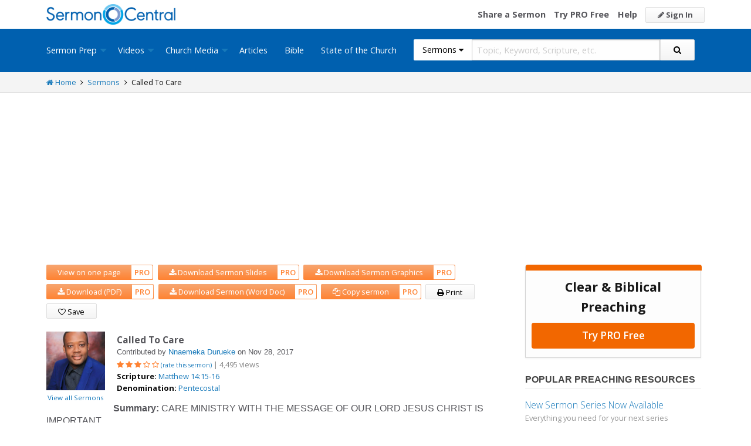

--- FILE ---
content_type: text/html; charset=utf-8
request_url: https://sermoncentral.com/sermons/called-to-care-nnaemeka-durueke-sermon-on-care-203416
body_size: 36625
content:


<!DOCTYPE html>
<html lang="en">
<head>
    <meta charset="utf-8" />

    <title>Called To Care Sermon by Nnaemeka Durueke, Matthew 14:15-16 - SermonCentral.com</title>
        <meta name="description" content="CARE  MINISTRY WITH THE MESSAGE OF OUR LORD JESUS CHRIST IS IMPORTANT" />

        <meta name="keywords" content="Called To Care sermon, Called To Care sermon by Nnaemeka Durueke, Matthew 14:15-16 - SermonCentral.com" />


        <link name="canonical" rel="canonical" href="https://sermoncentral.com/sermons/called-to-care-nnaemeka-durueke-sermon-on-care-203416" />

    <meta name="classification" content="Christian, sermon, sermons, ministry, Sermon Central, pastor, sermon illustration, minister, priest" />
    <meta name="viewport" content="width=device-width">

    <link rel="apple-touch-icon" sizes="180x180" href="/apple-touch-icon.png?v=A07WQv4aB6">
    <link rel="icon" type="image/png" sizes="32x32" href="/favicon-32x32.png?v=A07WQv4aB6">
    <link rel="icon" type="image/png" sizes="16x16" href="/favicon-16x16.png?v=A07WQv4aB6">
    <link rel="manifest" href="/manifest.json?v=A07WQv4aB6">
    <link rel="mask-icon" href="/safari-pinned-tab.svg?v=A07WQv4aB6" color="#00a5e7">
    <link rel="shortcut icon" href="/favicon.ico?v=A07WQv4aB6">
    <meta name="apple-mobile-web-app-title" content="SermonCentral">
    <meta name="application-name" content="SermonCentral">
    <meta name="msapplication-TileColor" content="#00a5e7">
    <meta name="theme-color" content="#00a5e7">

    <meta name="google-site-verification" content="38MosHIsaTP66HoXmeVSASY_Vja9rfXfRyUd21OvZbw" />

<!-- Google Tag Manager -->
<script>
(function(w,d,s,l,i){w[l]=w[l]||[];w[l].push({'gtm.start':
new Date().getTime(),event:'gtm.js'});var f=d.getElementsByTagName(s)[0],
j=d.createElement(s),dl=l!='dataLayer'?'&l='+l:'';j.async=true;j.src=
'https://www.googletagmanager.com/gtm.js?id='+i+dl;f.parentNode.insertBefore(j,f);
})(window,document,'script','dataLayer','GTM-MBT8HH');</script>
<!-- End Google Tag Manager -->


<!-- Global site tag (gtag.js) - Google Analytics -->
<script async src="https://www.googletagmanager.com/gtag/js?id=UA-293620-9"></script>
<script>

    window.dataLayer = window.dataLayer || [];
    function gtag() { dataLayer.push(arguments); }
    gtag('js', new Date());










    gtag('config', 'UA-293620-9', {
        'user_id': '',
        'custom_map': {
            'dimension5': 'admin',
            'dimension6': 'pro',
            'dimension7': 'contributor',
            'dimension8': 'signedin',
            'dimension11': 'propremium',
            'dimension12': 'activecontributor',
            'dimension14': 'proplus',
            'dimension15': 'probasic',
        }
    });

    gtag('event', 'foo', {
        'admin': false,
        'pro': false,
        'contributor': false,
        'signedin': false,
        'propremium': false,
        'activecontributor': false,
        'proplus': false,
        'probasic': false
    });

</script>
    <script type="application/ld+json">
        {
        "@context":"http://schema.org",
        "@type":"WebPage",
        "author":{"@id":"#identity"},
        "copyrightHolder":{"@id":"#identity"},
        "creator":{"@id":"#creator"},
        "description":"Discover free sermon help to preach biblical messages for your church. And now, get even better preaching tools with your free 14 day trial of SermonCentral PRO.",
        "headline":"Popular Sermon Ideas & Illustrations for Biblical Preaching.",
        "image":
        {
        "@type":"ImageObject",
        "url":"https://sermoncentral.com/images/logos/sermoncentral-logo-primary.png"
        },
        "inLanguage":"en-us",
        "mainEntityOfPage":"https://sermoncentral.com/",
        "name":"SermonCentral",
        "publisher":
        {
        "@id":"#creator"
        },
        "url":"https://sermoncentral.com/",
        "sameAs": [
        "https://www.facebook.com/SermonCentral/","https://twitter.com/SermonCentral","https://www.youtube.com/channel/UCOdJXPytgM-r0wAz_iEWzZQ"
        ]
        }
    </script>
    <script type="application/ld+json">
        {
        "@context": "http://schema.org",
        "@type": "WebSite",
        "name": "SermonCentral",
        "url": "https://sermoncentral.com",
        "potentialAction": {
        "@type": "SearchAction",
        "target": "https://sermoncentral.com/sermons/sermons-about-{search_term_string}",
        "query-input": "required name=search_term_string"
        }
        }
    </script>
    <script type="application/ld+json">
        {
        "@context":"http://schema.org",
        "@id":"#creator",
        "@type":"Organization",
        "email": "support@sermoncentral.com",
        "url": "https://sermoncentral.com",
        "logo": "https://sermoncentral.com/images/logos/sermoncentral-logo-primary.png",
        "sameAs": [
        "https://www.facebook.com/SermonCentral/","https://twitter.com/SermonCentral","https://www.youtube.com/channel/UCOdJXPytgM-r0wAz_iEWzZQ"
        ],
        "contactPoint": [{
        "@type": "ContactPoint",
        "telephone": "+1-866-899-4426",
        "contactType": "customer service"
        }]
        }
    </script>

    
    
    <script type="application/ld+json">
    {
        "@context": "http://schema.org",
        "@type": "Article",
        "name": "Called To Care",
        "url": "https://sermoncentral.com/sermons/called-to-care-nnaemeka-durueke-sermon-on-care-203416",
        "image": {
            "@type": "ImageObject",
            "url": "https://i.cdn-sc.com/users/143250/20230620114910.png",
            "height": 150,
            "width": 150
        },
        "mainEntityOfPage": {
            "@type": "WebPage",
            "@id": "https://sermoncentral.com/sermons/called-to-care-nnaemeka-durueke-sermon-on-care-203416"
        },
        "headline": "Called To Care",
        "datePublished": "2016-08-10T20:23:19.8770000-07:00",
        "dateModified": "2017-11-28T16:01:12.6270000-08:00",
        "author": {
            "@type": "Person",
            "name": "Nnaemeka Durueke",
            "image": "https://i.cdn-sc.com/users/143250/20230620114910.png"

                    ,
                    "jobTitle": "Pastor/Minister"
                
                    ,
                    "affiliation": {
                        "@type": "Organization",
                        "name": "He Reigns Chapel International"
                    },
                    "worksFor": {
                        "@type": "Organization",
                        "name": "He Reigns Chapel International"
                    }
            
                        },
        "publisher": {
            "@type": "Organization",
            "name": "Sermon Central",
            "logo": {
                "@type": "ImageObject",
                "url": "https://sermoncentral.com/images/logos/sermoncentral-logo-primary.png"
            }
        },
        "description": "CARE  MINISTRY WITH THE MESSAGE OF OUR LORD JESUS CHRIST IS IMPORTANT"
    }
    </script>

    <meta property="og:title" content="Called To Care" />
    <meta property="og:type" content="article" />
    <meta property="og:image" content="https://i.cdn-sc.com/users/143250/20230620114910.png" />
    <meta property="og:url" content="https://sermoncentral.com/sermons/called-to-care-nnaemeka-durueke-sermon-on-care-203416" />
    <meta property="article:published_time" content="2016-08-10T20:23:19.8770000-07:00" />
    <meta property="article:modified_time" content="2017-11-28T16:01:12.6270000-08:00" />
    <meta property="article:publisher" content="https://www.facebook.com/SermonCentral/" />
    <meta property="og:description" content="CARE  MINISTRY WITH THE MESSAGE OF OUR LORD JESUS CHRIST IS IMPORTANT" />
    <meta property="og:site_name" content="Sermon Central" />

    <meta name="twitter:card" content="summary" />
    <meta name="twitter:site" content="@SermonCentral" />
    <meta name="twitter:url" content="https://sermoncentral.com/sermons/called-to-care-nnaemeka-durueke-sermon-on-care-203416" />
    <meta name="twitter:title" content="Called To Care" />
    <meta name="twitter:description" content="CARE  MINISTRY WITH THE MESSAGE OF OUR LORD JESUS CHRIST IS IMPORTANT" />

    <script>
        window.assetLanguage = 'English';
    </script>



    <link href="https://fonts.googleapis.com/css?family=Open+Sans:400,300,300italic,400italic,600,600italic,700,700italic,800,800italic" rel="stylesheet" />
    <link href="https://fonts.googleapis.com/css2?family=Poppins:wght@700&display=swap" rel="stylesheet">

    
    
        <link href="//maxcdn.bootstrapcdn.com/font-awesome/4.4.0/css/font-awesome.min.css" rel="stylesheet" />
<meta name="x-stylesheet-fallback-test" content="" class="fa" /><script>!function(a,b,c,d){var e,f=document,g=f.getElementsByTagName("SCRIPT"),h=g[g.length-1].previousElementSibling,i=f.defaultView&&f.defaultView.getComputedStyle?f.defaultView.getComputedStyle(h):h.currentStyle;if(i&&i[a]!==b)for(e=0;e<c.length;e++)f.write('<link href="'+c[e]+'" '+d+"/>")}("display","inline-block",["/lib/fontawesome/css/font-awesome.min.css"], "rel=\u0022stylesheet\u0022 ");</script>
        <link href="/css/dist/site.min.css?v=LRuM8A_9ATghPqCyAePD8iJO-gr_3JJsAtY7_S5waWg" rel="stylesheet" />
    

    
    
    
    
        <link href="/css/dist/sermon-details-page.min.css?v=ujQ1XFAalCdKU7uXJXNnfP3z0G33ZDz_VSZcB5anHV4" rel="stylesheet" />
    



<!-- Begin Element: DFP Ads Script Reference -->
<script>
    window.googletag = window.googletag || {
        cmd: []
    };
</script>
<script async="" src="https://securepubads.g.doubleclick.net/tag/js/gpt.js" crossorigin="anonymous"></script>
<script src="https://cdn.jsdelivr.net/gh/OutreachInc/web-adstacks@v1.17/sermon-central/dist/gam-head-simple.min.js"></script>
<meta name="facebook-domain-verification" content="2k357vm8es8djncoq1pcn8smke8mo5">
<!-- Start VWO Async SmartCode -->
<link rel="preconnect" href="https://dev.visualwebsiteoptimizer.com">
<script type="text/javascript" id="vwoCode">
    window._vwo_code || (function() {
        var account_id = 927190,
            version = 2.1,
            settings_tolerance = 2000,
            hide_element = 'body',
            hide_element_style = 'opacity:0 !important;filter:alpha(opacity=0) !important;background:none !important;transition:none !important;',
            /* DO NOT EDIT BELOW THIS LINE */
            f = false,
            w = window,
            d = document,
            v = d.querySelector('#vwoCode'),
            cK = '_vwo_' + account_id + '_settings',
            cc = {};
        try {
            var c = JSON.parse(localStorage.getItem('_vwo_' + account_id + '_config'));
            cc = c && typeof c === 'object' ? c : {}
        } catch (e) {}
        var stT = cc.stT === 'session' ? w.sessionStorage : w.localStorage;
        code = {
            use_existing_jquery: function() {
                return typeof use_existing_jquery !== 'undefined' ? use_existing_jquery : undefined
            },
            library_tolerance: function() {
                return typeof library_tolerance !== 'undefined' ? library_tolerance : undefined
            },
            settings_tolerance: function() {
                return cc.sT || settings_tolerance
            },
            hide_element_style: function() {
                return '{' + (cc.hES || hide_element_style) + '}'
            },
            hide_element: function() {
                if (performance.getEntriesByName('first-contentful-paint')[0]) {
                    return ''
                }
                return typeof cc.hE === 'string' ? cc.hE : hide_element
            },
            getVersion: function() {
                return version
            },
            finish: function(e) {
                if (!f) {
                    f = true;
                    var t = d.getElementById('_vis_opt_path_hides');
                    if (t) t.parentNode.removeChild(t);
                    if (e)(new Image).src = 'https://dev.visualwebsiteoptimizer.com/ee.gif?a=' + account_id + e
                }
            },
            finished: function() {
                return f
            },
            addScript: function(e) {
                var t = d.createElement('script');
                t.type = 'text/javascript';
                if (e.src) {
                    t.src = e.src
                } else {
                    t.text = e.text
                }
                d.getElementsByTagName('head')[0].appendChild(t)
            },
            load: function(e, t) {
                var i = this.getSettings(),
                    n = d.createElement('script'),
                    r = this;
                t = t || {};
                if (i) {
                    n.textContent = i;
                    d.getElementsByTagName('head')[0].appendChild(n);
                    if (!w.VWO || VWO.caE) {
                        stT.removeItem(cK);
                        r.load(e)
                    }
                } else {
                    var o = new XMLHttpRequest;
                    o.open('GET', e, true);
                    o.withCredentials = !t.dSC;
                    o.responseType = t.responseType || 'text';
                    o.onload = function() {
                        if (t.onloadCb) {
                            return t.onloadCb(o, e)
                        }
                        if (o.status === 200 || o.status === 304) {
                            _vwo_code.addScript({
                                text: o.responseText
                            })
                        } else {
                            _vwo_code.finish('&e=loading_failure:' + e)
                        }
                    };
                    o.onerror = function() {
                        if (t.onerrorCb) {
                            return t.onerrorCb(e)
                        }
                        _vwo_code.finish('&e=loading_failure:' + e)
                    };
                    o.send()
                }
            },
            getSettings: function() {
                try {
                    var e = stT.getItem(cK);
                    if (!e) {
                        return
                    }
                    e = JSON.parse(e);
                    if (Date.now() > e.e) {
                        stT.removeItem(cK);
                        return
                    }
                    return e.s
                } catch (e) {
                    return
                }
            },
            init: function() {
                if (d.URL.indexOf('__vwo_disable__') > -1) return;
                var e = this.settings_tolerance();
                w._vwo_settings_timer = setTimeout(function() {
                    _vwo_code.finish();
                    stT.removeItem(cK)
                }, e);
                var t;
                if (this.hide_element() !== 'body') {
                    t = d.createElement('style');
                    var i = this.hide_element(),
                        n = i ? i + this.hide_element_style() : '',
                        r = d.getElementsByTagName('head')[0];
                    t.setAttribute('id', '_vis_opt_path_hides');
                    v && t.setAttribute('nonce', v.nonce);
                    t.setAttribute('type', 'text/css');
                    if (t.styleSheet) t.styleSheet.cssText = n;
                    else t.appendChild(d.createTextNode(n));
                    r.appendChild(t)
                } else {
                    t = d.getElementsByTagName('head')[0];
                    var n = d.createElement('div');
                    n.style.cssText = 'z-index: 2147483647 !important;position: fixed !important;left: 0 !important;top: 0 !important;width: 100% !important;height: 100% !important;background: white !important;';
                    n.setAttribute('id', '_vis_opt_path_hides');
                    n.classList.add('_vis_hide_layer');
                    t.parentNode.insertBefore(n, t.nextSibling)
                }
                var o = 'https://dev.visualwebsiteoptimizer.com/j.php?a=' + account_id + '&u=' + encodeURIComponent(d.URL) + '&vn=' + version;
                if (w.location.search.indexOf('_vwo_xhr') !== -1) {
                    this.addScript({
                        src: o
                    })
                } else {
                    this.load(o + '&x=true')
                }
            }
        };
        w._vwo_code = code;
        code.init();
    })();
</script>
<!-- End VWO Async SmartCode -->

    <script>
        window.VWO = window.VWO || [];
        VWO.event = VWO.event || function() {
            VWO.push(["event"].concat([].slice.call(arguments)))
        };
        VWO.event("activateVwoTest", {
            "vwoActivate": true
        });
    </script>


<!-- End Element: DFP Ads Script Reference -->    
    
        <script src="//cdnjs.cloudflare.com/ajax/libs/jquery/3.7.1/jquery.min.js">
        </script>
<script>(window.jQuery||document.write("\u003Cscript src=\u0022/lib/jquery/jquery.min.js?v=_JqT3SQfawRcv_BIHPThkBvs0OEvtFFmqPF_lYI_Cxo\u0022\u003E\u003C/script\u003E"));</script>
    
</head>
<body>

<!-- Google Tag Manager (noscript) -->
<noscript>
    <iframe src="https://www.googletagmanager.com/ns.html?id=GTM-MBT8HH"
            height="0" width="0" style="display:none;visibility:hidden"></iframe>
</noscript>
<!-- End Google Tag Manager (noscript) -->
    






<header class="header">

    <!-- Begin Element: sitewide-message -->


<!-- End Element: sitewide-message -->

    <div class="header--middle">
        <div class="row">
            <div class="column small-12">
                <a class="brand float-left" href="/" title="SermonCentral.com">
                    <img class="hide-for-small-only" src="/images/logos/sermoncentral-logo-primary.png?v=yaZQI0321-dUZSMnGcv1uPndX2BfNW1i2iAKCYoOTAM" alt="SermonCentral Logo" height="35px" width="220px" />
                    <span class="show-for-small-only">
                        <img src="/images/logos/sermon_central_logo_120x120.png?v=2jdf20260AxI1dJpAXyZ4uesC6SznZ0GFP-DBNOXE-k" alt="SermonCentral Logo" height="35px" width="35px" /> Sermon Central
                    </span>
                </a>
                <nav class="float-right">
                        <ul>
                            <li class="hide-for-small-only hide-for-medium-only"><a href="https://web.sermoncentral.com/sc-become-contributor/">Share a Sermon</a></li>
                            
                                <li class="hide-for-small-only"><a href="https://web.sermoncentral.com/subscribe/">Try PRO Free</a></li>
                            
                            
                            <li class="hide-for-small-only hide-for-medium-only"><a href="/content/learning-library">Help</a></li>
                            <li><a class="button js-loginLink" href="/account/login"><i class="fa fa-pencil"></i> Sign In</a></li>
                        </ul>
                </nav>
            </div>
        </div>
    </div>

    <div class="header--bottom">
        <div class="row">
            <div class="column small-12">
                <div class="title-bar" data-responsive-toggle="main-menu" data-hide-for="large">
                    <button class="menu-icon" type="button" data-toggle="main-menu"></button>
                    <div class="title-bar-title">
                        
<form action="/sermons/search" method="get" class="search-form">
    <div class="input-group">
        <input type="hidden" name="CheckedTranslation" />
        <input type="hidden" name="checkedMultimediaTypeIds" value="" />
        <span class="input-group-label">Sermons <span class="fa fa-caret-down"></span></span>
        <select class="input-group-dropdown">
            <option  value="/allsermonprep/search" data-name="All Sermon Prep">All Sermon Prep</option>
            <option selected value="/sermons/search" data-name="Sermons">&nbsp;&nbsp;&nbsp;&nbsp;&nbsp;Sermons&nbsp;&nbsp;&nbsp;</option>
            <option  value="/sermonseries/search" data-name="Sermon Series">&nbsp;&nbsp;&nbsp;&nbsp;&nbsp;Sermon Series&nbsp;&nbsp;&nbsp;</option>
            <option  value="/preachingarticles/search" data-name="Preaching Articles">&nbsp;&nbsp;&nbsp;&nbsp;&nbsp;Preaching Articles&nbsp;&nbsp;&nbsp;</option>
            <option  value="/sermon-illustrations/search" data-name="Sermon Illustrations">&nbsp;&nbsp;&nbsp;&nbsp;&nbsp;Sermon Illustrations&nbsp;&nbsp;&nbsp;</option>
            <option  value="/sermon-collections/search" data-name="Sermon Collections">&nbsp;&nbsp;&nbsp;&nbsp;&nbsp;Sermon Collections&nbsp;&nbsp;&nbsp;</option>

            <option  data-mediatype-id="40" value="/media/search?checkedMultimediaTypeIds=40&mediaMedum=video" data-name="Videos">Videos</option>
            <option  data-mediatype-id="21" value="/media/search?checkedMultimediaTypeIds=21" data-name="Video Illustrations">&nbsp;&nbsp;&nbsp;&nbsp;&nbsp;Video Illustrations&nbsp;&nbsp;&nbsp;</option>
            <option  data-mediatype-id="20" value="/media/search?checkedMultimediaTypeIds=20" data-name="Countdown Videos">&nbsp;&nbsp;&nbsp;&nbsp;&nbsp;Countdown Videos&nbsp;&nbsp;&nbsp;</option>
            <option  data-mediatype-id="22" value="/media/search?checkedMultimediaTypeIds=22" data-name="Motion Backgrounds">&nbsp;&nbsp;&nbsp;&nbsp;&nbsp;Motion Backgrounds&nbsp;&nbsp;&nbsp;</option>
            <option  data-mediatype-id="37" value="/media/search?checkedMultimediaTypeIds=37" data-name="Comedy">&nbsp;&nbsp;&nbsp;&nbsp;&nbsp;Comedy&nbsp;&nbsp;&nbsp;</option>
            <option  data-mediatype-id="38" value="/media/search?checkedMultimediaTypeIds=38" data-name="Inspirational">&nbsp;&nbsp;&nbsp;&nbsp;&nbsp;Inspirational&nbsp;&nbsp;&nbsp;</option>
            <option  data-mediatype-id="39" value="/media/search?checkedMultimediaTypeIds=39" data-name="Small Group Study">&nbsp;&nbsp;&nbsp;&nbsp;&nbsp;Small Group Study&nbsp;&nbsp;&nbsp;</option>

            <option  data-mediatype-id="48" value="/media/search?checkedMultimediaTypeIds=48&mediaMedum=video" data-name="Media">Media</option>
            <option  value="/church-media-sets/search" data-name="Church Media Sets">&nbsp;&nbsp;&nbsp;&nbsp;&nbsp;Church Media Sets&nbsp;&nbsp;&nbsp;</option>
            <option  data-mediatype-id="24" value="/media/search?checkedMultimediaTypeIds=24" data-name="Preaching Slides">&nbsp;&nbsp;&nbsp;&nbsp;&nbsp;Preaching Slides&nbsp;&nbsp;&nbsp;</option>
            <option  data-mediatype-id="41" value="/media/search?checkedMultimediaTypeIds=41" data-name="Worship Lyric Slides">&nbsp;&nbsp;&nbsp;&nbsp;&nbsp;Worship Lyric Slides&nbsp;&nbsp;&nbsp;</option>
            <option  data-mediatype-id="17" value="/media/search?checkedMultimediaTypeIds=17" data-name="Still Backgrounds">&nbsp;&nbsp;&nbsp;&nbsp;&nbsp;Still Backgrounds&nbsp;&nbsp;&nbsp;</option>
            <option  data-mediatype-id="36" value="/media/search?checkedMultimediaTypeIds=36" data-name="Social Graphics">&nbsp;&nbsp;&nbsp;&nbsp;&nbsp;Social Graphics&nbsp;&nbsp;&nbsp;</option>
            
            <option  value="/contributors/search" data-name="Contributors">Contributors</option>
            <option  value="/bible/search" data-name="Bible">Bible</option>
        </select>
        <input class="rosSearch input-group-field" type="search" name="keyword" placeholder="Topic, Keyword, Scripture, etc." />
        <div class="input-group-button">
            <button type="submit" class="button button-primary"><span class="fa fa-search"></span></button>
        </div>
    </div>
</form>
                    </div>
                </div>

                <div class="top-bar" id="main-menu">
                    <div class="top-bar-flex">
                        <div class="top-bar-left">
                            <nav>
                                <ul class="vertical large-horizontal dropdown menu" data-dropdown-menu data-responsive-menu="drilldown large-dropdown">
                                    <li id="state-of-the-church-mobile" style="display: none"><a href="/stateofthechurch">State of the Church</a></li>
                                    <li class="is-dropdown-submenu-parent opens-right">
                                        <a href=/sermons-illustrations-this-weeks-top-online-sermons-preaching-topics title="Sermons, Free Pastor-Contributed Sermons, Top Online Sermon Preaching Topics">Sermon Prep</a>
                                        <ul class="menu submenu is-dropdown-submenu first-sub vertical">
                                            <li><a href=/sermons-illustrations-this-weeks-top-online-sermons-preaching-topics title="Sermons, Free Pastor-Contributed Sermons, Top Online Sermon Preaching Topics">Sermons</a></li>
                                            <li><a href=/sermon-series title="Sermon Series Ideas, Outlines and Transcripts">Sermon Series</a></li>
                                            <li><a href=/sermon-preaching-calendars title="Sermon Calendars">Sermon Calendars</a></li>
                                            <li><a href=/preachingarticles title="Pastors Preaching Articles">Preaching Articles</a></li>
                                            <li><a href=/sermon-illustrations title="Sermon Illustrations for Sermons, Free Stories for Preaching">Sermon Illustrations</a></li>
                                            <li><a href=/sermon-collections title="Sermon Collections - Sermons, Sermon Illustrations, Videos, Preaching Slides, Backgrounds">Sermon Collections</a></li>
                                            <li><a href=/sermon-series-kits title="Sermon Series Kits">Sermon Series Kits</a></li>
                                            <li><a href=/premium-sermon-kits title="Premium Sermon Kits">Premium Sermon Kits</a></li>
                                            <li><a href=/contributors title="Browse sermon contributors by name, denomination, position and location">Contributors</a></li>
                                            <li><a href=/liturgical-calendar title="Browse sermons, sermon series, sermon illustrations, sermon collections and media using the Lectionary or Liturgical Calendars">Lectionary Calendar</a></li>
                                            <li><a href=/sermon-topics title="Browse an extensive list of sermon topics, sermon ideas, and sermon outlines">Sermon Topics</a></li>
                                            <li><a href=/sermon-outlines title="Free Sermon Outlines &amp; Illustrations, Church Pastors, Free Bible Study Resources, Online Sermon Search">Sermon Outlines</a></li>
                                            <li><a href=https://maker.sermoncentral.com title="Sermon Maker">Sermon Maker</a></li>
                                        </ul>
                                    </li>
                                    <li class="is-dropdown-submenu-parent opens-right">
                                        <a href=/church-media-preaching-sermons/all-church-videos title="Christian Church Media - Mini-movies, video illustrations, motion backgrounds, comedies, inspirationals, small group studies">Videos</a>
                                        <ul class="menu submenu is-dropdown-submenu first-sub vertical">
                                            <li><a href=/church-media-preaching-sermons/sermon-video-illustrations title="Church Videos, Video Illustrations, Mini-movies and films for Christian Sermons">Video Illustrations</a></li>
                                            <li><a href=/church-media-preaching-sermons/countdown-welcome-videos title="Countdown Videos for Church Services">Countdown Videos</a></li>
                                            <li><a href=/church-media-preaching-sermons/motion-background-video-loops title="Motion Background Videos, Seamless Loops">Motion Backgrounds</a></li>
                                            <li><a href=/church-media-preaching-sermons/comedy-videos title="Church Comedy Videos, Comedy Streaming Videos">Comedy</a></li>
                                            <li><a href=/church-media-preaching-sermons/inspirational-videos title="Church Inspiration Videos, Inspiration Streaming Videos">Inspirational</a></li>
                                            <li><a href=/church-media-preaching-sermons/small-group-study-videos title="Church Small Group Study Videos, Small Group Study Streaming Videos">Small Group Studies</a></li>
                                        </ul>
                                    </li>
                                    <li class="is-dropdown-submenu-parent opens-right">
                                        <a href=/church-media-preaching-sermons/all-church-media title="Christian Church Media - Mini-movies, Video Illustrations, Preaching Slides, Service Starters, Motion Backgrounds, Still Backgrounds">Church Media</a>
                                        <ul class="menu submenu is-dropdown-submenu first-sub vertical">
                                            <li><a href=/church-media-sets title="Church Media Sets">Church Media Sets</a></li>
                                            <li><a href=/church-media-preaching-sermons/preaching-slide-backgrounds title="Church Preaching Slides">Preaching Slides</a></li>
                                            <li><a href=/church-media-preaching-sermons/worship-lyric-slides-for-church-use title="Church Worship Lyric Slides">Worship Lyric Slides</a></li>
                                            <li><a href=/church-media-preaching-sermons/social-graphic-for-church-use title="Social graphics for Church social media">Social Graphics</a></li>
                                            <li><a href=/church-media-preaching-sermons/church-still-backgrounds title="Still backgrounds for Church use">Still Backgrounds</a></li>
                                        </ul>
                                    </li>
                                    <li><a href=/preachingarticles title="Pastors Preaching Articles">Articles</a></li>
                                    <li><a href=/bible title="Bible">Bible</a></li>
                                    <li id="state-of-the-church-desktop"><a href="/stateofthechurch">State of the Church</a></li>
                                </ul>
                            </nav>
                        </div>

                        <div class="top-bar-right">
                            
<form action="/sermons/search" method="get" class="search-form">
    <div class="input-group">
        <input type="hidden" name="CheckedTranslation" />
        <input type="hidden" name="checkedMultimediaTypeIds" value="" />
        <span class="input-group-label">Sermons <span class="fa fa-caret-down"></span></span>
        <select class="input-group-dropdown">
            <option  value="/allsermonprep/search" data-name="All Sermon Prep">All Sermon Prep</option>
            <option selected value="/sermons/search" data-name="Sermons">&nbsp;&nbsp;&nbsp;&nbsp;&nbsp;Sermons&nbsp;&nbsp;&nbsp;</option>
            <option  value="/sermonseries/search" data-name="Sermon Series">&nbsp;&nbsp;&nbsp;&nbsp;&nbsp;Sermon Series&nbsp;&nbsp;&nbsp;</option>
            <option  value="/preachingarticles/search" data-name="Preaching Articles">&nbsp;&nbsp;&nbsp;&nbsp;&nbsp;Preaching Articles&nbsp;&nbsp;&nbsp;</option>
            <option  value="/sermon-illustrations/search" data-name="Sermon Illustrations">&nbsp;&nbsp;&nbsp;&nbsp;&nbsp;Sermon Illustrations&nbsp;&nbsp;&nbsp;</option>
            <option  value="/sermon-collections/search" data-name="Sermon Collections">&nbsp;&nbsp;&nbsp;&nbsp;&nbsp;Sermon Collections&nbsp;&nbsp;&nbsp;</option>

            <option  data-mediatype-id="40" value="/media/search?checkedMultimediaTypeIds=40&mediaMedum=video" data-name="Videos">Videos</option>
            <option  data-mediatype-id="21" value="/media/search?checkedMultimediaTypeIds=21" data-name="Video Illustrations">&nbsp;&nbsp;&nbsp;&nbsp;&nbsp;Video Illustrations&nbsp;&nbsp;&nbsp;</option>
            <option  data-mediatype-id="20" value="/media/search?checkedMultimediaTypeIds=20" data-name="Countdown Videos">&nbsp;&nbsp;&nbsp;&nbsp;&nbsp;Countdown Videos&nbsp;&nbsp;&nbsp;</option>
            <option  data-mediatype-id="22" value="/media/search?checkedMultimediaTypeIds=22" data-name="Motion Backgrounds">&nbsp;&nbsp;&nbsp;&nbsp;&nbsp;Motion Backgrounds&nbsp;&nbsp;&nbsp;</option>
            <option  data-mediatype-id="37" value="/media/search?checkedMultimediaTypeIds=37" data-name="Comedy">&nbsp;&nbsp;&nbsp;&nbsp;&nbsp;Comedy&nbsp;&nbsp;&nbsp;</option>
            <option  data-mediatype-id="38" value="/media/search?checkedMultimediaTypeIds=38" data-name="Inspirational">&nbsp;&nbsp;&nbsp;&nbsp;&nbsp;Inspirational&nbsp;&nbsp;&nbsp;</option>
            <option  data-mediatype-id="39" value="/media/search?checkedMultimediaTypeIds=39" data-name="Small Group Study">&nbsp;&nbsp;&nbsp;&nbsp;&nbsp;Small Group Study&nbsp;&nbsp;&nbsp;</option>

            <option  data-mediatype-id="48" value="/media/search?checkedMultimediaTypeIds=48&mediaMedum=video" data-name="Media">Media</option>
            <option  value="/church-media-sets/search" data-name="Church Media Sets">&nbsp;&nbsp;&nbsp;&nbsp;&nbsp;Church Media Sets&nbsp;&nbsp;&nbsp;</option>
            <option  data-mediatype-id="24" value="/media/search?checkedMultimediaTypeIds=24" data-name="Preaching Slides">&nbsp;&nbsp;&nbsp;&nbsp;&nbsp;Preaching Slides&nbsp;&nbsp;&nbsp;</option>
            <option  data-mediatype-id="41" value="/media/search?checkedMultimediaTypeIds=41" data-name="Worship Lyric Slides">&nbsp;&nbsp;&nbsp;&nbsp;&nbsp;Worship Lyric Slides&nbsp;&nbsp;&nbsp;</option>
            <option  data-mediatype-id="17" value="/media/search?checkedMultimediaTypeIds=17" data-name="Still Backgrounds">&nbsp;&nbsp;&nbsp;&nbsp;&nbsp;Still Backgrounds&nbsp;&nbsp;&nbsp;</option>
            <option  data-mediatype-id="36" value="/media/search?checkedMultimediaTypeIds=36" data-name="Social Graphics">&nbsp;&nbsp;&nbsp;&nbsp;&nbsp;Social Graphics&nbsp;&nbsp;&nbsp;</option>
            
            <option  value="/contributors/search" data-name="Contributors">Contributors</option>
            <option  value="/bible/search" data-name="Bible">Bible</option>
        </select>
        <input class="rosSearch input-group-field" type="search" name="keyword" placeholder="Topic, Keyword, Scripture, etc." />
        <div class="input-group-button">
            <button type="submit" class="button button-primary"><span class="fa fa-search"></span></button>
        </div>
    </div>
</form>
                        </div>
                    </div>
                </div>
            </div>
        </div>
    </div>
</header>

<div class="container body-content" id="main">
    





<div class="main detail-main has-right-sidebar">
    <div class="breadcrumbs">
        <div class="row">
            <div class="column small-12">
                <ul>
                    <li><a href="/" title="SermonCentral.com Home"><i class="fa fa-home"></i> Home</a></li>
                    <li><i class="fa fa-angle-right"></i></li>
                    <li><a href=/sermons-illustrations-this-weeks-top-online-sermons-preaching-topics title="Sermons">Sermons</a></li>
                    <li><i class="fa fa-angle-right"></i></li>
                    <li>Called To Care</li>
                </ul>
            </div>
        </div>
    </div>

    
    <div>
        <div id="wallpaper-left" style="float:left; position: relative;">
            <script>
                var width = Math.max(document.documentElement.clientWidth, window.innerWidth || 0);
                //only show on desktop.
                if (width >= 1300) {
                    googletag.cmd.push(function () { googletag.display('wallpaper-left'); });
                }
            </script>
        </div>
        <div id="wallpaper-right" style="float:right; position: relative;">
            <script>
                var width = Math.max(document.documentElement.clientWidth, window.innerWidth || 0);
                //only show on desktop.
                if (width >= 1300) {
                    googletag.cmd.push(function () { googletag.display('wallpaper-right'); });
                }
            </script>
        </div>
    </div>

    
<div id="desktop-billboard" class="horizontal-ad-970x250">
        <script>
            googletag.cmd.push(function () { googletag.display('desktop-billboard'); });
        </script>
</div>

    <div class="row">
        <div class="column small-12">
            <div class="content">
                <div class="alert-container">
                </div>

                <div class="details-header-content-actions">
                    <div class="detail-header-actions">
                        <ul>
                                <li>
                                    
                                        <a class="button pro-only secondary" href="https://web.sermoncentral.com/view-sermon-on-one-page-subscribe/?pageTemplate=ViewOnePageTrial&returnUrl=https%3a%2f%2fsermoncentral.com%2fsermons%2fcalled-to-care-nnaemeka-durueke-sermon-on-care-203416">View on one page</a>
                                    
                                    
                                </li>
                        <li>
                                
                                    <a href="https://web.sermoncentral.com/download-sermon-slides-subscribe/?pageTemplate=DownloadSermonSlide&returnUrl=https%3a%2f%2fsermoncentral.com%2fsermons%2fcalled-to-care-nnaemeka-durueke-sermon-on-care-203416" class="button pro-only secondary">
                                        <i class="fa fa-download"></i> Download Sermon Slides
                                    </a>
                                
                                

                        </li>
                        <li>
                                
                                    <a href="https://web.sermoncentral.com/download-sermon-graphics-subscribe/?pageTemplate=DownloadSermonGraphic&returnUrl=https%3a%2f%2fsermoncentral.com%2fsermons%2fcalled-to-care-nnaemeka-durueke-sermon-on-care-203416" class="button pro-only secondary">
                                        <i class="fa fa-download"></i> Download Sermon Graphics
                                    </a>
                                
                                

                        </li>
                            <li>
                                    
                                        <a href="https://web.sermoncentral.com/download-sermon-pdf-subscribe/?pageTemplate=DownloadPdfTrial&returnUrl=https%3a%2f%2fsermoncentral.com%2fsermons%2fcalled-to-care-nnaemeka-durueke-sermon-on-care-203416" class="button pro-only secondary">
                                            <i class="fa fa-download"></i> Download (PDF)
                                        </a>
                                    
                                    
                            </li>
                            <li>
                                    
                                        <a href="https://web.sermoncentral.com/download-sermon-word-subscribe/?pageTemplate=DownloadDocx&returnUrl=https%3a%2f%2fsermoncentral.com%2fsermons%2fcalled-to-care-nnaemeka-durueke-sermon-on-care-203416" class="button pro-only secondary">
                                            <i class="fa fa-download"></i> Download Sermon (Word Doc)
                                        </a>
                                    
                                    
                            </li>
                            <li>
                                    
                                        <a href="https://web.sermoncentral.com/copy-sermon-clipboard/?pageTemplate=CopyTextTrial&returnUrl=https%3a%2f%2fsermoncentral.com%2fsermons%2fcalled-to-care-nnaemeka-durueke-sermon-on-care-203416" class="button pro-only secondary" id="copyTextLink">
                                            <i class="fa fa-copy"></i> Copy sermon
                                        </a>
                                    
                                    
                            </li>
                            <li>
                                <a class="button" href="/sermons/print?sermonId=203416"><i class="fa fa-print"></i> Print </a>
                            </li>
                            <li>
                                    <a href="https://web.sermoncentral.com/sermonfolders-subscribe/?ref=SermonDetails&returnUrl=https%3a%2f%2fsermoncentral.com%2fsermons%2fcalled-to-care-nnaemeka-durueke-sermon-on-care-203416"
                                       class="button"
                                       id="login">
                                        <i class="fa fa-heart-o"></i> Save
                                    </a>
                            </li>
                        </ul>
                    </div>
                </div>
                <div class="detail-header-content">
                    
<ul class="resource-list">
        <li class="resource-list-item sermon-list-item">

            <div class="image width-100">
                <figure>
                    <a href="/contributors/nnaemeka-durueke-profile-143250" title="View the profile of Nnaemeka Durueke">
                        <img alt="Nnaemeka Durueke avatar" class="lazy" src="/images/lazy/user-loading.gif" data-src="https://i.cdn-sc.com/users/143250/20230620114910.png" data-srcset="" height="100px" width="100px" fetchpriority="high" />
                    </a>
                        <figcaption>
                            <a href="/contributors/nnaemeka-durueke-sermons-143250" title="View Nnaemeka Durueke's Sermons" class="small">View all Sermons</a>
                        </figcaption>
                </figure>
            </div>

            <div class="info offset-100">

                <h1 class="title">
                    Called To Care
                </h1>

                <h2 class="subtitle">
                    Contributed by <a href="/contributors/nnaemeka-durueke-profile-143250" title="View the profile of Nnaemeka Durueke">Nnaemeka Durueke</a> on Nov 28, 2017 <a href="/contributors/nnaemeka-durueke-profile-143250" title="Message Nnaemeka Durueke"><small>(message contributor)</small></a>
                </h2>

                <div class="rating-and-views">
                    <span class="rating">
            <span><i class="fa fa-star"></i></span>
            <span><i class="fa fa-star"></i></span>
            <span><i class="fa fa-star"></i></span>
            <span><i class="fa fa-star-o"></i></span>
            <span><i class="fa fa-star-o"></i></span>
</span>
                    &nbsp;<span class="rate-this" data-open="addRatingModal" title="Suggest a rating for this sermon"><small>&nbsp;(rate this sermon)</small></span>
                    <div class="views">
                        <span>&nbsp;| 4,495 views</span>
                    </div>
                </div>

                <p class="meta-links">
                    <strong>Scripture: </strong>
<a class="" title="View sermons about Matthew 14:15-16" href="/sermons/sermons-about-matthew-chapter-14-verses-15-through-16">Matthew 14:15-16</a>                </p>

                    <p class="meta-links">
                        <strong>Denomination: </strong>
                        <a title="View Pentecostal sermons" href="/sermons/search?checkedDenominations=pentecostal">Pentecostal</a>
                    </p>
            </div>
        </li>
</ul>
                    <h2 class="header-summary-text"><strong>Summary:</strong> CARE  MINISTRY WITH THE MESSAGE OF OUR LORD JESUS CHRIST IS IMPORTANT</h2>
                </div>
                <form id="SermonForm" action="/sermons/called-to-care-nnaemeka-durueke-sermon-on-care-203416" method="get">
                    <input type="hidden" id="page" name="page" value="1" />
                        <input type="hidden" id="wc" name="wc" value="800" />
                </form>
                <div class="detail">
                    <div>
                        

<div id="inline-mobile1" class="mobile-ad-300x250">
        <script>
            googletag.cmd.push(function () { googletag.display('inline-mobile1'); });
        </script>
</div>
                    </div>

                    <div class="row">
                        <div class="small-12 column content-column">
                            <div class="row">
                                <div class="small-12 column pagination-column">
                                </div>
                            </div>
                            <div class="row">
                                <div class="small-12 column detail-text-column">
                                    <div class="detail-text" id="TheSermonText" data-attr-bible='NIV' rel="UGC">
                                        <p>CALLED TO CARE</p><p>MAIN TEXT: <span data-tooltop data-options="disable_for_touch: true" data-allow-html="true" class="has-tip js-scripture-hover"  data-disable-hover="false">MATTHEW 14:15</span></p><p>And when it was evening, his disciples came to him, saying, This is a desert place, and the time is now past; send the multitude away, that they may go into the villages, and buy themselves victuals.</p><p><span data-tooltop data-options="disable_for_touch: true" data-allow-html="true" class="has-tip js-scripture-hover"  data-disable-hover="false">MATTHEW 14:16</span></p><p>But Jesus said unto them, They need not depart; give ye them to eat.</p><p>God calls believers to show their love and gratitude for Him in their good works of hospitality, compassion, and care. We have been called to care for others just as our father Abraham did and ultimately our father in heaven. We are called to care by preaching out to the homeless, the hungry and to the heart broken. Our Lord Jesus, who is our role model exemplified it in the way He responded to those people we consider beyond help. His ability and willingness to go beyond social barriers to help lepers and social outcasts went far beyond the normal expectation of what a good person would do. Even in the agony of His own suffering, Jesus reached out to a dying man everyone else regarded as beyond help.</p><p>The man was a criminal, condemned to die and only hours from entering a lost eternity. In that moment, Jesus responded to the man&#8217;s cry for help and said &#8220;Today you will be with me in paradise&#8221; (Luke. 23:43).</p>

<div id="inline-mobile2" class="mobile-ad-300x250">
        <script>
            googletag.cmd.push(function () { googletag.display('inline-mobile2'); });
        </script>
</div><p>Do you know someone who seems beyond help today? Perhaps, you think you are without hope. The God of the Bible specializes in giving help to those regarded as so old, so guilty or so weak as to be beyond help. By putting ourselves in the shoes of others and allowing our hearts to feel compassion, we can help those who are hurt. We can be near them as God is with us and sit close to them. At the right time, the Holy Spirit will give us a word to say if they are needed; words that will portray our feelings of care towards them.</p><p>In Heb. 13 Paul wrote &#8220;Do not forget to entertain strangers, for by so doing some has unwillingly entertained angels (v2). This is probably referring to Abraham when he entertained three men who came to tell him that he will soon have a son.</p><p>Bible commentator F.F. Bruce says about Abraham, &#8220;Among the Jews, Abraham was regarded as outstanding for his hospitality as (he was) for his other virtues; a true son of Abraham must be hospitable too&#8221;.</p><p>Today, let us respond to the call to care, just like our Lord Jesus Christ and father Abraham. The Lord is gracious and full of compassion. Now we are to walk in love ad imitate Him.</p><p>CALLED TO IMITATE OUR MASTER, WE MUST RESPOND.</p><p>SCRIPTURAL REFERENCES: GEN. 18:1-8; HEB. 13:1-3.</p>
                                    </div>
                                </div>
                            </div>
                        </div>
                    </div>
                    <div>
                        

<div id="inline-mobile3" class="mobile-ad-300x250">
        <script>
            googletag.cmd.push(function () { googletag.display('inline-mobile3'); });
        </script>
</div>
                    </div>

                        <a class="pull-left hide-for-small-only underline" href="https://web.sermoncentral.com/copy-sermon-clipboard/?pageTemplate=CopyTextTrial&amp;returnUrl=https%3a%2f%2fsermoncentral.com%2fsermons%2fcalled-to-care-nnaemeka-durueke-sermon-on-care-203416">Copy Sermon to Clipboard with PRO</a>
                            <div style="margin-top: 10px"></div>
                        <div class="text-center show-for-small-only full-width">
                            <div class="show-for-small-only"><a class="underline" href="https://web.sermoncentral.com/copy-sermon-clipboard/?pageTemplate=CopyTextTrial&amp;returnUrl=https%3a%2f%2fsermoncentral.com%2fsermons%2fcalled-to-care-nnaemeka-durueke-sermon-on-care-203416">Copy Sermon to Clipboard with PRO</a></div>
                        </div>

                    <br />

                        <div class="resource-section">
                            <div class="resource-section-header">
                                <a title="Browse All Media" href="/media/search?ref=RelatedMedia">Browse All Media</a>
                                <h2>Related Media</h2>
                            </div>
                            <br />
                            <div class="resource-section-body">
                                
<div class="media-slider">
    <div class="media-slider-media  responsive-width-750">
        <div class="js-media-slider">
                <div class="media-slider-slide">
                    <div>
                        <div class="image">
                            <a class="image-link" href="/church-media-preaching-sermons/preaching-slide-backgrounds/what-is-love-4460-detail" title="View church media Preaching Slide What Is Love">
                                <img class="lazy" src="/images/lazy/media-item-loading.gif" data-src="https://i.cdn-sc.com/MediaVaultImages/4460_thumbnail.jpg" data-srcset="" alt="Preaching Slide on What Is Love" />
                            </a>
                        </div>
                        <a class="title" href="/church-media-preaching-sermons/preaching-slide-backgrounds/what-is-love-4460-detail" title="View church media Preaching Slide What Is Love">What Is Love</a><br />
                            <a class="sub-title" href="/church-media-preaching-sermons/preaching-slide-backgrounds-produced-sermoncentral-3" title="View more media from SermonCentral">SermonCentral</a>
                        <br/>
                        <span class="resource-type">Preaching Slide</span>
                    </div>
                </div>
                <div class="media-slider-slide">
                    <div>
                        <div class="image">
                            <a class="image-link" href="/church-media-preaching-sermons/preaching-slide-backgrounds/a-love-that-surpasses-knowledge-27246-detail" title="View church media Preaching Slide A Love That Surpasses Knowledge">
                                <img class="lazy" src="/images/lazy/media-item-loading.gif" data-src="https://i.cdn-sc.com/MediaVaultImages/27246_thumbnail.jpg" data-srcset="" alt="Preaching Slide on A Love That Surpasses Knowledge" />
                            </a>
                        </div>
                        <a class="title" href="/church-media-preaching-sermons/preaching-slide-backgrounds/a-love-that-surpasses-knowledge-27246-detail" title="View church media Preaching Slide A Love That Surpasses Knowledge">A Love That Surpasses Knowledge</a><br />
                            <a class="sub-title" href="/church-media-preaching-sermons/preaching-slide-backgrounds-produced-sermoncentral-3" title="View more media from SermonCentral">SermonCentral</a>
                        <br/>
                        <span class="resource-type">Preaching Slide</span>
                    </div>
                </div>
                <div class="media-slider-slide">
                    <div>
                        <div class="image">
                            <a class="image-link" href="/church-media-preaching-sermons/sermon-video-illustrations/imitation-42-detail" title="View church media Video Illustration Imitation">
                                <img class="lazy" src="/images/lazy/media-item-loading.gif" data-src="https://i.cdn-sc.com/MediaVaultImages/42_thumbnail.jpg" data-srcset="" alt="Video Illustration on Imitation" />
                            </a>
                        </div>
                        <a class="title" href="/church-media-preaching-sermons/sermon-video-illustrations/imitation-42-detail" title="View church media Video Illustration Imitation">Imitation</a><br />
                            <a class="sub-title" href="/church-media-preaching-sermons/sermon-video-illustrations-produced-the-veracity-project-1" title="View more media from The Veracity Project">The Veracity Project</a>
                        <br/>
                        <span class="resource-type">Video Illustration</span>
                    </div>
                </div>
        </div>
    </div>
</div>
<div style="clear: both"></div>
                            </div>
                        </div>
                        <p class="meta-links">
                            <strong>Scriptures: </strong>
                            <a href="/bible/new-international-version-niv/matthew-chapter-14-verse-15?passage=Matthew+14%3A15" class="addedScripture" title="Read Matthew 14:15 in the Bible">Matthew 14:15</a>, <a href="/bible/new-international-version-niv/matthew-chapter-14-verse-16?passage=Matthew+14%3A16" class="addedScripture" title="Read Matthew 14:16 in the Bible">Matthew 14:16</a>, <a href="/bible/new-international-version-niv/matthew-chapter-14-verses-15-through-16?passage=Matthew+14%3A15-16" class="addedScripture" title="Read Matthew 14:15-16 in the Bible">Matthew 14:15-16</a>
                        </p>
                    <p class="meta-links">
                        <strong>Sermon Topics: </strong>
<a title="View sermons about Care" href="/sermons/sermons-about-care">Care</a>, <a title="View sermons about Cares" href="/sermons/sermons-about-cares">Cares</a>                    </p>
                    <div id="comments">
                        
<div class="contributor-comments">
    <fieldset>
        <legend><i class="fa fa-users"></i> Talk about it...</legend>
            <p>Nobody has commented yet. Be the first!</p>
    </fieldset>
</div>

<div class="new-comment-box">
    <fieldset>
        <legend><i class="fa fa-comment-o"></i> Join the discussion</legend>
        <div class="comment-alert-container">

        </div>

            <div>
                <a class="js-loginLink button-primary button primary" title="Sign in to leave a comment" href="/account/login">Sign in to leave a comment</a>
            </div>
    </fieldset>
</div>
                    </div>
                    

<div id="resource-viewing-history-803605496" style="display: none;">
    <div class="history-slider">
        <div class="history-slider-header">
            <h2>Your Viewing History</h2>
            <a title="Browse All History" href="https://sermoncentral.com/viewing-history">Browse All</a>
            <div style="clear:both;"></div>
        </div>
        <div style="clear:both;"></div>
    </div>
    <div id="resource-viewing-history-slider-1493121691" class="inside-history-slider">

    </div>
</div>

<style>
    [id*="resource-viewing-history-slider-"] {
        margin-left: 0 !important;
    }

    [id*="resource-viewing-history-slider-"] .history-slide {
        border: 1px solid #efefef;
        padding: 10px 13px;
        min-height: 100px;
        margin: 10px 10px 10px 7px;
        display: flex !important;
        flex-wrap: wrap;
    }

    [id*="resource-viewing-history-slider-"] .history-image-wrapper {
        padding-top: 1%;
        height: 85px;
    }

    [id*="resource-viewing-history-slider-"] .history-text-wrapper {
        margin-left: 3%
    }

    [id*="resource-viewing-history-slider-"] .history-text-wrapper h6 {
        font-weight: bold;
        margin-bottom: 0;
        font-size: 126%;
        font-family: "Helvetica Neue", Helvetica, Roboto, Arial, sans-serif;
    }

    [id*="resource-viewing-history-slider-"] .history-text-wrapper p {
        margin: 0;
        font-size: 80%;
        line-height: 1.25rem;
    }

    [id*="resource-viewing-history-slider-"] .history-slide .history-image-wrapper img {
        max-height: 80px;
        margin: 0 auto;
        max-width: 80px;
    }

    [id*="resource-viewing-history-slider-"] .history-slide:nth-of-type(5) .history-image-wrapper img {
        -webkit-mask-image: -webkit-gradient(linear, left 90%, right bottom, from(rgba(0,0,0,0.2)), to(rgba(0,0,0,0)));
    }

    .history-slider .history-slider-header a {
        float: right;
        color: #55555A;
        font-size: 81%;
        line-height: 198%;
        display: block;
        min-height: 24px;
    }

    .history-slider .history-slider-header h2 {
        font-size: 121.5%;
        float: left;
        margin-bottom: 0;
    }

    .history-slider .history-slider-header {
        background-color: #DFDFDF;
        padding: 0.6rem;
        margin-bottom: 1rem;
    }

    .inside-history-slider {
        margin-left: 25px;
        margin-right: 25px
    }

    .history-next-arrow {
        font-size: 0;
        line-height: 0;
        position: absolute;
        top: 50%;
        display: block;
        width: 24px;
        height: 24px;
        padding: 0;
        margin-top: -10px\9;
        -webkit-transform: translate(0, -50%);
        -ms-transform: translate(0, -50%);
        transform: translate(0, -50%);
        cursor: pointer;
        color: transparent;
        border: none;
        outline: none;
        background: transparent;
        right: -25px;
    }

        .history-next-arrow:before {
            color: #0060AF !important;
            font-family: 'slick';
            font-size: 20px;
            line-height: 1;
            opacity: .75;
            color: white;
            -webkit-font-smoothing: antialiased;
            content: '→';
        }

    .history-slide {
        border: 1px solid #efefef;
        padding: 10px;
        min-height: 100px;
        margin: 10px;
        display: flex !important;
        flex-wrap: wrap;
    }

    .history-image-wrapper {
        width: 25%;
    }

        .history-image-wrapper img {
            max-height: 80px;
            margin: 0 auto;
        }

    .history-text-wrapper {
        width: 70%;
        margin: 0 auto;
    }

        .history-text-wrapper h6 {
            text-overflow: ellipsis;
            width: 100%;
            white-space: nowrap;
            overflow: hidden;
            font-weight: bold;
            margin-bottom: 0;
        }

        .history-text-wrapper p {
            margin: 0;
            font-size: 72%;
            line-height: 0.9rem;
        }
</style>

<script type="text/javascript" defer>
    document.addEventListener("DOMContentLoaded", function () {
        $.ajax({
            url: "/resourceviewinghistory/get-resource-viewing-history/",
            type: "GET",
            success: function (data) {
                var items = data

                if (items.length === 0)
                    return;
                
                var slider = document.getElementById("resource-viewing-history-slider-1493121691");

                for (var i = 0; i < items.length; i++) {
                    var slide = items[i];
                    
                    var newSlide = document.createElement("div");
                    newSlide.className = "history-slide";

                    // add image div
                    var imageDiv = document.createElement("div");
                    imageDiv.className = "history-image-wrapper";

                    var imageLink = document.createElement("a");
                    imageLink.setAttribute("href", slide.uri);

                    // add image
                    var image = document.createElement("img");
                    image.alt = `View ${slide.resourceType} ${slide.title}` 
                    image.src = slide.resourceImageUri;
                    imageLink.insertAdjacentElement("beforeend", image);

                    // insert element into image div
                    imageDiv.insertAdjacentElement("beforeend", imageLink);

                    // add text div
                    var textDiv = document.createElement("div");
                    textDiv.className = "history-text-wrapper";

                    // add headline link
                    var headlineLink = document.createElement("a");
                    headlineLink.setAttribute("href", slide.uri);

                    // add headline to headline link
                    var headline = document.createElement("h6");
                    headline.innerText = slide.title;
                    headlineLink.insertAdjacentElement("beforeend", headline);

                    // add username link
                    var userNameLink = document.createElement("a");
                    if (slide.resourceUserUri.length > 0)
                        userNameLink.setAttribute("href", slide.resourceUserUri);

                    // add username to the username link
                    var userName = document.createElement("p");
                    userName.innerText = "By: "
                    userNameLink.innerText = slide.resourceUserName;
                    userName.insertAdjacentElement("beforeend", userNameLink);


                    // add resource type
                    var type = document.createElement("p");
                    type.innerText = slide.resourceType;
                    type.style.color = "#0a0a0a";

                    // add date viewed
                    var stringDate = new Date(slide.dateViewed);
                    if ('toLocaleDateString' in new Date()) {
                        var datesYear = stringDate.getFullYear();
                        var options = { weekday: 'long', year: 'numeric', month: 'long', day: 'numeric' }
                        if (datesYear === new Date().getFullYear())
                            var options = { weekday: 'long', month: 'long', day: 'numeric' };

                        stringDate = stringDate.toLocaleDateString('en-US', options);
                    }
                    else {
                        stringDate = stringDate.toLocaleString();
                    }
                    var date = document.createElement("p");
                    date.innerText = 'You viewed this on ' + stringDate;
                    date.style.color = "#888888";
                    date.style.fontStyle = "italic";

                    //insert elements into text div
                    textDiv.insertAdjacentElement("beforeend", headlineLink);
                    textDiv.insertAdjacentElement("beforeend", type);
                    if (slide.resourceUserUri.length > 0)
                        textDiv.insertAdjacentElement("beforeend", userName);
                    textDiv.insertAdjacentElement("beforeend", date);

                    // insert both elements into slide wrapper
                    newSlide.insertAdjacentElement("beforeend", imageDiv);
                    newSlide.insertAdjacentElement("beforeend", textDiv);


                    // insert slide element into the slider
                    slider.insertAdjacentElement("beforeend", newSlide);
                }

                var container = document.getElementById("resource-viewing-history-803605496");
                container.style.display = "block";
                $('#resource-viewing-history-slider-1493121691').slick({
                    accessibility: true,
                    dots: false,
                    infinite: true,
                    draggable: false,
                    slidesToShow: 2,
                    slidesToScroll: 1,
                    prevArrow: "",
                    nextArrow: "",
                    responsive: [
                        {
                            breakpoint: 480,
                            settings: {
                                slidesToShow: 1,
                                slidesToScroll: 1
                            }
                        },
                        {
                            breakpoint: 1124,
                            settings: {
                                slidesToShow: 1,
                                slideToScroll: 1
                            }
                        }]
                });

                var nextButton = document.createElement('a');
                nextButton.innerText = "next";
                nextButton.href = "https://sermoncentral.com/viewing-history";
                nextButton.className = "history-next-arrow";
                slider.insertAdjacentElement("afterbegin", nextButton);
            },
            error: function (e) {

            }
        });
    });
</script>
                </div>
            </div>
            
<div class="right-sidebar">
<!-- Begin Element: right-rail-PRO -->
<style type="text/css">
    .row .vertical-ad-300x600{
      height:inherit;
    }
    .proAdzone-rightrail{
    border: 0.5px #d2d2d2 solid;
    box-shadow: 0 1px 3px 0px rgba(239, 239, 239, 0.79);
    background-color: #fdfdfd;
    width: 300px;
    border-radius: 4px 4px 1px 1px;
    padding: 20px 10px 15px 10px;
    width: 300px;
    margin: 0 0 15px 0;
    position: relative;
    opacity:0;
    -webkit-animation: fadeAll 0.5s forwards;
    -webkit-animation-delay: 0.7s;
    animation: fadeAll 0.5s forwards;
    animation-delay: 0.7s;
    text-align:center;
    }
    .proAdzone-rightrail:after{
    height: 10px;
    width: 300px;
    position: absolute;
    top: -1px;
    display: inline-block;
    content: "";
    left: 0;
    border-radius: 4px 4px 0 0;
    background-color : rgb(242, 103, 0);
    }
    /* Keyframes for the fade */
    @-webkit-keyframes fadeAll {
        100% { opacity: 0; }
    }
    @keyframes fadeAll {
        100% { opacity: 1; }
    }
    .proAdzone-rightrail ul.pro-message{
    margin: 0;
    padding: 0;
    font-size: 1em;
    display: inline-block;
    }
    .proAdzone-rightrail ul.pro-message li{
    list-style-type: none;
    margin: 0;
    opacity: 0;
    -webkit-animation: fadeList 0.5s forwards;
    -webkit-animation-delay: 0.8s;
    animation: fadeList 0.5s forwards;
    animation-delay: 0.8s;
    }
    /* Keyframes for the fade */
    @-webkit-keyframes fadeList {
        100% { opacity: 0; }
    }
    @keyframes fadeList {
        100% { opacity: 1; }
    }
    .proAdzone-rightrail ul.pro-message li:first-child{
    padding-left:0;
    -webkit-animation: fadeTitle 0.5s forwards;
    -webkit-animation-delay: 0.2s;
    animation: fadeTitle 0.9s forwards;
    animation-delay: 0.9s;
    }
    /* Keyframes for the fade */
    @-webkit-keyframes fadeTitle {
        100% { opacity: 0; }
    }
    @keyframes fadeTitle {
        100% { opacity: 1; }
    }
    .proAdzone-rightrail ul.pro-message li a{
    text-decoration: none;
    color:#444;
    font-weight: 400;
    font-size: 120%;
    }
    .proAdzone-rightrail ul.pro-message li a span{
    font-weight: 600;
    text-align: center;
    display: block;
    background : rgb(242, 103, 0);
    padding: 3% 0;
    color: #FFF;
    border-radius: 4px;
    margin-top: 10px;
    }
    .proAdzone-rightrail ul.pro-message li:first-child a{
    font-size: 1.5em;
    font-weight: 700;
    color: #181818;
    }
</style>


    <div class="proAdzone-rightrail">
        <ul class="pro-message">
            <li><a href="https://web.sermoncentral.com/subscribe" title="Clear &amp; Biblical Preaching">Clear &amp; Biblical Preaching</a></li>
            <li><a href="https://web.sermoncentral.com/subscribe" title="Try PRO Free"><span>Try PRO Free</span></a></li>
        </ul>
    </div>






<script type="text/javascript">
    function premiumUser() {
        window.ProLvl = "premium"; //declare global variable for premium users
    }

    function plusUser() {
        window.ProLvl = "plus"; //declare global variable for plus users
    }

    function basicUser() {
        window.ProLvl = "basic"; //declare global variable for basic users
    }
</script>




<!-- End Element: right-rail-PRO -->    
<div id="right-rail" class="vertical-ad-300x600">
        <script>
            googletag.cmd.push(function () { googletag.display('right-rail'); });
        </script>
</div>
    <!-- Begin Element: right-rail-NEWSLETTER -->
<style type="text/css">
    .recommendedContent{
    margin:25px 0;
    font-size:0.9em;
    }
    .recommendedContent h6{
    text-decoration:none;
    color:#444;
    font-weight:700;
    font-size:1.25em;
    border-bottom:1px #EBEBEB solid;
    padding-bottom:5px;
    margin-bottom:15px;
    text-transform:uppercase;
    display:block;
    }
    .recommendedContent>div{
    margin-bottom:15px;
    }
    .recommendedContent>div>p:nth-of-type(1){
    margin:0;
    padding:0;
    font-weight: 100;
    font-size: 1.2em;
    }
    .recommendedContent>div>p:nth-of-type(2){
    margin: 0;
    padding: 0;
    font-size: 1em;
    font-weight: 500;
    color: #999;
    }
</style>




<div class="recommendedContent">
    <h6>Popular Preaching Resources</h6>

    <div>
        <p><a href="/sermon-series-kits" title="New Sermon Series Now Available">New Sermon Series Now Available</a></p>
        <p>Everything you need for your next series</p>
    </div>

    <div>
        <p><a href="https://sermonoutline.ai" title="AI Sermon Generator">AI Sermon Generator</a></p>
        <p>Generate sermon ideas with a safe, secure tool for solid preaching.</p>
    </div>

    <div>
        <p><a href="/sermon-preaching-calendars/expositional" title="Biblical Sermon Calendar">Biblical Sermon Calendar</a></p>
        <p>Customizable sermon manuscripts for verse-by-verse preaching</p>
    </div>

    <div>
        <p><a href="https://research.sermoncentral.com" title="Sermon Research Assistant">Sermon Research Assistant</a></p>
        <p>Free custom sermon in 5-10 minutes!</p>
    </div>

    <div>
        <p><a href="/sermon-preaching-calendars/topical" title="Topical Sermon Calendar">Topical Sermon Calendar</a></p>
        <p>Preach with creativity and impact throughout the year</p>
    </div>
    
    <div>
        <p><a href="https://www.funeralsermon.ai" title="Funeral Sermon Generator">Funeral Sermon Generator</a></p>
        <p>Create a personalized, heartfelt funeral sermon</p>
    </div>

</div>

<!-- End Element: right-rail-NEWSLETTER -->
    
<div id="desktop-showcase" class="vertical-ad-300x250">
        <script>
            googletag.cmd.push(function () { googletag.display('desktop-showcase'); });
        </script>
</div>
    <!-- Begin Element: right-rail-NEWEST-SERMONS -->
<style type="text/css">
    .recommendedSermons{
        opacity: 0;
    -webkit-animation: fadeRec 0.5s forwards;
    -webkit-animation-delay: 1s;
    animation: fadeRec 0.5s forwards;
    animation-delay: 1s;
    margin:25px 0;
    }
    /* Keyframes for the slide */
    @-webkit-keyframes fadeRec {
        100% { opacity: 0; }
    }
    @keyframes fadeRec {
        100% { opacity: 1; }
    }
      .recommendedSermons h6 a,
      .recommendedSermons h6 a:hover{
        text-decoration:none;
        color:#444;
        font-weight:700;
        font-size:1em;
        border-bottom:1px #EBEBEB solid;
        padding-bottom:5px;
        margin-bottom:15px;
        text-transform:uppercase;
        display:block;
      }
      .Lytics-NewestSermons{
        margin-bottom:15px;
      }
      .Lytics-NewestSermons:nth-child(2){
      }
      .Lytics-NewestSermons p{
        margin:0;
        padding:0;
        font-size:0.9em;
      }
      .Lytics-NewestSermons p a span{
        font-weight: 100;
        font-size: 1.2em;
        line-height: 0.5em;
      }
      .Lytics-NewestSermons p:nth-child(2){
        margin: 0;
        padding: 0;
        font-size: 0.9em;
        font-weight: 500;
        color: #999;
      }
</style>


<div class="recommendedSermons">
    <h6><a href="/premium-sermon-kits" class="recommendedLink" title="New Sermon Kits">Sermon Kits for Preaching</a></h6>


    <div class="Lytics-NewestSermons">
        <p><a href="/sermon-series-kits/detail?SermonSeriesKitId=317" class="recommendedLink"><span><strong>Faithful to the Finish</strong></span></a></p>
        <p><span>Peter's final call to a young and growing church</span></p>
    </div>

    <div class="Lytics-NewestSermons">
        <p><a href="/sermon-series-kits/detail?SermonSeriesKitId=314" class="recommendedLink"><span><strong>Grace and Glory</strong></span></a></p>
        <p><span>A short series through the highlights of 1 Peter</span></p>
    </div>

    <div class="Lytics-NewestSermons">
        <p><a href="/sermon-series-kits/detail?SermonSeriesKitId=311" class="recommendedLink"><span>Entrusted</span></a></p>
        <p><span>Gifts, risk, and the return of the King</span></p>
    </div>

</div>

<!-- End Element: right-rail-NEWEST-SERMONS -->
    <div id="stickyAd">
    <div id="right-rail-sticky" class="vertical-ad-300x600">
            <script>
                googletag.cmd.push(function () { googletag.display('right-rail-sticky'); });
            </script>
    </div>
</div>
</div>

        </div>
    </div>
</div>


<div class="reveal interaction-modal add-rating-modal rating--block" data-reveal id="addRatingModal" tabindex="-1" role="dialog" data-resource-id="203416" data-resource-type-id="1">
    <fieldset>
        <legend>Add a rating</legend>

        <button class="close-button" data-close aria-label="Close modal" type="button">
            <span aria-hidden="true">&times;</span>
        </button>

        <label id="thank-you-label" style="display:none"> Thank you!</label>

        <form id="addRatingForm" class="fa-2x">
            <i data-rating="1" class="fa fa-star-o rstar">
                <i data-rating="2" class="fa fa-star-o rstar">
                    <i data-rating="3" class="fa fa-star-o rstar">
                        <i data-rating="4" class="fa fa-star-o rstar">
                            <i data-rating="5" class="fa fa-star-o rstar"></i>
                        </i>
                    </i>
                </i>
            </i>
        </form>
    </fieldset>
</div>



<div class="reveal" data-reveal id="registerModal" tabindex="-1" role="dialog">
    <fieldset>
        <legend>Create your account</legend>
        <button class="close-button" data-close aria-label="Close modal" type="button">
            <span aria-hidden="true">&times;</span>
        </button>
    </fieldset>
    <form id="registerModalForm" autocomplete="off">
        <div class="alert callout" data-closable style="display: none;">
            <p></p>
            <button class="close-button" aria-label="Dismiss alert" type="button" data-close><span aria-hidden="true">&times;</span></button>
        </div>
        <p>To start saving items to a SermonFolder, please create an account.</p>
        <label>
            First name
            <input required type="text" id="registerModalFirstName" name="FirstName" placeholder="Type your first name" />
            <span class="field-validation-valid" data-valmsg-for="FirstName" data-valmsg-replace="true"></span>
        </label>

        <label>
            Last name
            <input required type="text" id="registerModalLastName" name="LastName" placeholder="Type your last name" />
            <span class="field-validation-valid" data-valmsg-for="LastName" data-valmsg-replace="true"></span>
        </label>

        <label>
            Email
            <input required type="email" id="registerModalEmail" name="Email" placeholder="Type your email here" />
            <span class="field-validation-valid" data-valmsg-for="Email" data-valmsg-replace="true"></span>
        </label>
        <label>
            Password (case-sensitive)
            <input required pattern=".{6,}" type="password" id="registerModalPassword" name="Password" value="" autocomplete="off" />
            <span class="field-validation-valid" data-valmsg-for="Password" data-valmsg-replace="true"></span>
            <label class="input-sub-text">(at least 6 character)</label>
        </label>
        <br />
        <input type="submit" value="Create Account" class="button primary large" />
        <div class="actions-user">
            <span class="modal-user-action" data-open="loginModal" data-close>Already a member?</span>
        </div>
    </form>
</div>


<div class="reveal" data-reveal id="addPinToPinboardModal" tabindex="-1" role="dialog" data-resource-id="203416" data-resource-type-id="1" data-url="/sermons/called-to-care-nnaemeka-durueke-sermon-on-care-203416" data-destination-url=https://account.sermoncentral.com/sermon-folders data-resource-type-name="sermon"
     data-image-url="https://i.cdn-sc.com/users/143250/20230620114910.png" data-title="Called To Care" data-description="CARE  MINISTRY WITH THE MESSAGE OF OUR LORD JESUS CHRIST IS IMPORTANT">
    <fieldset>
        <legend>Save To SermonFolder</legend>
        <button class="close-button" data-close aria-label="Close modal" type="button">
            <span aria-hidden="true">&times;</span>
        </button>
        <form id="addPintoPinboardsForm">
            <div class="alert callout" data-closable style="display: none;">
                <p></p>
                <button class="close-button" aria-label="Dismiss alert" type="button" data-close><span aria-hidden="true">&times;</span></button>
            </div>
            <label>
                Select a SermonFolder
                <select id="pinboardsSelector" name="pinboardsSelector">
                    <option value="-1">  Add New...</option>
                </select>
            </label>
            <label style="display:none" id="addNewBoardInput">
                Enter the new SermonFolder name
                <input required type="text" maxlength="256" id="addPinNewBoard" name="NewBoard"/>
            </label>
            <div class="add-pin-content">
                <div class="row">
                    <div class="small-9 column">
                        <label class="snap-shot-header">Called To Care</label>
                    </div>
                    <div class="small-3 column">
                        <img class="snap-shot-image" src=https://i.cdn-sc.com/users/143250/20230620114910.png alt="Nnaemeka Durueke avatar" />                    
                    </div>
                </div>
                <div class="row">
                    <div class="small-12 column">
                        <br/>
                        <p>CARE  MINISTRY WITH THE MESSAGE OF OUR LORD JESUS CHRIST IS IMPORTANT</p>
                    </div>
                </div>
                <hr class="line-break"/>
                <div class="row">
                    <div class="small-12 column">
                        <label id="addNoteInput">
                            Add a note (optional)
                            <textarea id="AddPinDescription" maxlength="8000" rows="4"></textarea>
                        </label>
                    </div>
                </div>
                
                <br />
                <div class="row">
                    <div class="small-12 column">
                        <input data-close aria-label="Close modal" type="button" value="Cancel" class="button large" />
                        <input type="submit" value="Save" class="button primary large" />
                    </div>
                </div>             
            </div>            
        </form>
    </fieldset>
</div>


<div class="reveal" data-reveal id="loginModal" tabindex="-1" role="dialog">
    <button class="close-button" data-close aria-label="Close modal" type="button">
        <span aria-hidden="true">&times;</span>
    </button>
    <fieldset>
        <legend>Sign in</legend>

        <form id="loginModalForm" autocomplete="off">
            <input type="hidden" name="loginAttemptCount" value="0" />
            <div class="alert callout" data-closable style="display: none;">
                <p></p>
                <button class="close-button" aria-label="Dismiss alert" type="button" data-close><span aria-hidden="true">&times;</span></button>
            </div>
            <div id="logingAttemptMessage" style="display:none">
                <div class="alert-container" data-closable>
                    <div class="warning callout">
                        <span> Having trouble logging into your account? Try <span class="modal-user-action" data-open="forgotPasswordModal" data-close="loginModal">resetting your password</span>. If that doesn't work, please <a href="/contactus?ref=Login">contact our customer service team</a>.</span>
                        <button class="close-button" aria-label="Dismiss alert" type="button" data-close><span aria-hidden="true">&times;</span></button>
                    </div>
                </div>
            </div>
            <p>To save items to a SermonFolder, please sign in to your account</p>
            <label>
                Email
                <input required type="email" id="loginModalEmail" name="Email" placeholder="Type your email here" />
                <span class="field-validation-valid" data-valmsg-for="Email" data-valmsg-replace="true"></span>
            </label>
            <label>
                Password
                <input required type="password" id="loginModalPassword" name="Password" value="" autocomplete="off" />
                <span class="field-validation-valid" data-valmsg-for="Password" data-valmsg-replace="true"></span>
            </label>
            <label for="RememberMe">
                <input type="checkbox" id="loginModalRememberMe" name="RememberMe" value="true" checked />
                Keep me signed in
            </label>
            <div style="display: flex; max-height: 50px; margin-bottom: 10px">
                <input type="submit" value="Sign In" class="button primary large" style="margin-right: 10px; margin-bottom: 0px" />


    <a href="/account/gloo/login?redirectUri=https%3A%2F%2Fsermoncentral.com%2Fsermons%2Fcalled-to-care-nnaemeka-durueke-sermon-on-care-203416" id="GlooSignIn" class="button large" 
        style="height: 50px;
            width: 210px;
            padding: 0px;
            display: flex;
            justify-content: center;
            align-items: center;
            font-family: poppins;
            color: #41B768;
            border-color: #41B768;
            border-width: 2px;
            border-radius: 16px;">
        Connect with
        <svg width="66" height="33" viewBox="0 0 66 33" fill="none" xmlns="http://www.w3.org/2000/svg" style="margin-left: 5px">
            <rect x="1" y="1" width="64" height="31" rx="15.5" stroke="#41B768" stroke-width="2" />
            <path d="M46.7397 20.3428C44.8287 20.3428 43.4559 18.824 43.4559 16.9365C43.4559 15.1031 44.8178 13.5953 46.7397 13.5953C48.6178 13.5953 49.9577 15.114 49.9577 16.9365C49.9577 18.824 48.6178 20.3428 46.7397 20.3428ZM46.7397 11.7402C43.6975 11.7402 41.4131 14.0726 41.4131 16.9365C41.4131 19.8438 43.6865 22.1978 46.7397 22.1978C49.7381 22.1978 52.0005 19.8438 52.0005 16.9365C52.0005 14.0726 49.749 11.7402 46.7397 11.7402Z" fill="#41B768" />
            <path d="M34.7895 20.3428C32.8785 20.3428 31.5057 18.824 31.5057 16.9365C31.5057 15.1031 32.8676 13.5953 34.7895 13.5953C36.6676 13.5953 38.0075 15.114 38.0075 16.9365C38.0075 18.824 36.6676 20.3428 34.7895 20.3428ZM34.7895 11.7402C31.7473 11.7402 29.4629 14.0726 29.4629 16.9365C29.4629 19.8438 31.7363 22.1978 34.7895 22.1978C37.7879 22.1978 40.0503 19.8438 40.0503 16.9365C40.0503 14.0726 37.7988 11.7402 34.7895 11.7402Z" fill="#41B768" />
            <path d="M27.651 7H25.6191V21.9487H27.651V7Z" fill="#41B768" />
            <path d="M13 16.9375C13 19.8448 15.2844 22.1988 18.3267 22.1988C19.5677 22.1988 20.666 21.7974 21.5446 21.1248V21.8517C21.5446 24.184 20.3914 25.0085 18.2827 25.0085L18.3047 26.8852C20.9186 26.8852 23.5655 25.9956 23.5655 21.396V11.828H21.6435L21.5556 12.8043C20.677 12.1426 19.5677 11.7412 18.3376 11.7412C15.2844 11.7412 13 14.0736 13 16.9375ZM18.3267 20.3438C16.4047 20.3438 15.0428 18.825 15.0428 16.9375C15.0428 15.1041 16.4047 13.5962 18.3267 13.5962C20.2047 13.5962 21.5446 15.115 21.5446 16.9375C21.5446 18.8359 20.2047 20.3438 18.3267 20.3438Z" fill="#41B768" />
        </svg>
    </a>
            </div>
            <div class="actions-user">
                <span class="modal-user-action" data-open="registerModal" data-close>Register as a new user</span><span>&nbsp;|&nbsp;</span>
                <span class="modal-user-action" data-open="forgotPasswordModal" data-close>Forgot your password?</span>
            </div>
        </form>
    </fieldset>
</div>

<div class="reveal" data-reveal id="forgotPasswordModal" tabindex="-1" role="dialog" aria-labelledby="forgotPasswordModalLabel">
    <button class="close-button" data-close aria-label="Close modal" data-open="loginModal" type="button">
        <span aria-hidden="true">&times;</span>
    </button>

    <fieldset>
        <legend>Forgot your password?</legend>

        <form id="forgotPasswordForm">
            <div class="callout success" data-closable style="display: none;">
                <p></p>
                <button class="close-button" aria-label="Dismiss alert" type="button" data-close><span aria-hidden="true">&times;</span></button>
            </div>
            <p>Enter your email address and we will send you a link to reset your password.</p>
            <label>
                Email Address
                <input required type="email" class="form-control" id="ForgotPasswordEmail" />
            </label>

            <input type="submit" value="Submit" class="button primary" />

            <div class="float-right">
                <span class="modal-user-action" data-open="loginModal" data-close>Cancel</span>
            </div>
        </form>
    </fieldset>
</div>




<div class="reveal" data-reveal id="sermonSlidesSetUpModal" tabindex="-1" role="dialog" data-options="closeOnClick:false;" data-resource-type-id="1">
    <fieldset style="display: contents">
        <legend>Download Sermon Slides</legend>
        <button class="close-button" data-close aria-label="Close modal" type="button">
            <span aria-hidden="true">&times;</span>
        </button>
        <div id="AlertContainerSlideModal" class="alert callout" data-closable style="display: none;">
            <div id="AlertMessage"></div>
            <button class="close-button" aria-label="Dismiss alert" type="button" data-close><span aria-hidden="true">&times;</span></button>
        </div>
        <div class="grid-container" id="SermonSlidesForm">
            <div class="grid-x grid-padding-x">
                <div class="small-12 cell" style="margin-bottom: 8px">
                    <label>
                        <b style="font-size: larger">Sermon Title </b>
                        <input id="SermonSlideTitle" style="margin-top: 6px; margin-bottom: 0" type="text" placeholder="Sermon Title Text" value="Called To Care">
                    </label>
                    <label style="display: none; color: #e4717f" id="SermonSlideTitleError"> Title must be 40 characters or less.</label>
                </div>
            </div>
            <div class="grid-x grid-padding-x">
                <div class="small-12 cell" style="display: flex; margin-bottom: 6px">
                    <div style="padding-top:1px; display: flex;">
                        <b style="font-size: 14px; padding-top: 3px; margin-right: 12px">Scripture</b>

                        <label id="SermonSlideScriptureLabel" style="text-decoration: underline; font-size: 15px; cursor: pointer">Matthew 14:15-16</label>
                    </div>
                    <div id="SermonSlidesScriptureInputContainer" style="display: none">
                        <form id="SermonSlideChangeScriptureSearchForm" style="display: flex">
                            <input id="SermonSlidesScriptureInput" type="text" placeholder="Enter Scripture Here..." style="height: 25px; margin-bottom: 0px" value="Matthew 14:15-16">
                            <button id="SermonSlideScriptureSearchEnter" type="submit" style="background: linear-gradient(#5093c9, #0060AF); color: #FFF; font-size: 12px; padding: 4px; margin-bottom: 1px">

                                Enter
                            </button>
                            <button id="SermonSlideScriptureChangeCancel"
                                    type="button"
                                    style="background: linear-gradient(#FFFFFF, #F4F4F4);
                                            color: #000;
                                            font-size: 12px;
                                            padding: 4px;
                                            margin-bottom: 1px;
                                            border-style: solid;
                                            border-color: #888;
                                            border-width: 1px">
                                Cancel
                            </button>
                        </form>
                    </div>
                    <select id="translationSelector" name="translationSelector">
                    </select>
                </div>
                <label style="display: none; margin-bottom:8px; color: #e4717f" id="SermonSlideScriptureError">Scripture is invalid. Please use a standard format (e.g., Genesis 1:2-3).</label>
            </div>
            <div class="grid-x grid-padding-x" style="margin-bottom: 8px">
                <div class="small-12 cell">
                    <textarea id="SermonSlideScriptureText" style="margin-bottom: 0px" rows="6"></textarea>
                </div>
                <label style="display: none; color: #e4717f" id="SermonSlideScriptureTextError" />
            </div>
            <div class="grid-x grid-padding-x">
                <div class="small-12 cell">
                    <label>
                        <b style="font-size: larger">Background Image </b>
                    </label>
                    <div id="SermonSlideBackgroundImageList" style="display: -webkit-inline-box; overflow-x: scroll; width: 100% ">

                    </div>
                </div>
            </div>
            <br />
            <div class="grid-x grid-padding-x">
                <div class="small-12 cell">
                    <input data-close aria-label="Close modal" type="button" value="Cancel" class="button medium" />
                    <input id="SermonSlidesSubmitButton" type="button" value="Download" class="button primary medium" />
                </div>
            </div>
        </div>
        <div id="SermonSlidesLoadingContent" style="display: none">
            <div class="lds-spinner">
                <div></div>
                <div></div>
                <div></div>
                <div></div>
                <div></div>
                <div></div>
                <div></div>
                <div></div>
                <div></div>
                <div></div>
                <div></div>
                <div></div>
            </div>
            <h2 id="LoadingMessage">Creating your slides…</h2>
        </div>
    </fieldset>
</div>



<div class="reveal" data-reveal id="sermonGraphicSetUpModal" tabindex="-1" role="dialog" data-options="closeOnClick:false;" data-resource-type-id="1">
    <fieldset style="display: contents">
        <legend>Download Sermon Graphics</legend>
        <button class="close-button" data-close aria-label="Close modal" type="button">
            <span aria-hidden="true">&times;</span>
        </button>

        <div id="AlertContainerGraphicsModal" class="alert callout" data-closable style="display: none;">
            <div id="AlertGraphicsMessage"></div>
            <button class="close-button" aria-label="Dismiss alert" type="button" data-close><span aria-hidden="true">&times;</span></button>
        </div>
        <form id="SermonGraphicForm">
            <div class="grid-container">
                <div class="grid-x grid-padding-x">
                    <div class="small-12 cell" style="margin-bottom: 8px">
                        <label>
                            <b style="font-size: larger">Church Name </b>
                            <input id="ChurchName" style="margin-top: 6px; margin-bottom: 0px" type="text" placeholder="Enter your church's name..." value="">
                        </label>
                        <label style="display: none; color: #e4717f" id="ChurchNameError"> Church name must be 100 characters or less.</label>
                    </div>
                </div>
                <div class="grid-x grid-padding-x">
                    <div class="small-12 cell" style="margin-bottom: 8px">
                        <label>
                            <b style="font-size: larger">Message 1</b>
                            <input id="MessageOne" style="margin-top: 6px; margin-bottom: 0px" type="text" placeholder="Enter the first message..." value="Called To Care">
                        </label>
                        <label style="display: none; color: #e4717f" id="MessageOneError" />
                    </div>
                </div>
                <div class="grid-x grid-padding-x">
                    <div class="small-12 cell" style="margin-bottom: 8px">
                        <label>
                            <b style="font-size: larger">Message 2</b>
                            <textarea id="MessageTwo" style="margin-top: 6px; margin-bottom: 0" rows="3" placeholder="Enter the second message..."></textarea>
                        </label>
                        <label style="display: none; color: #e4717f" id="MessageTwoError" />
                    </div>
                </div>
                <div class="grid-x grid-padding-x">
                    <div class="small-12 cell">
                        <label><b style="font-size: larger">Theme</b></label>
                    </div>
                    <div id="ThemeContainer" class="small-12 cell" style="display: flex;">
                        <div class="social-graphic-theme" data-theme="0">Nature</div>
                        <div class="social-graphic-theme" data-theme="1">Youth</div>
                        <div class="social-graphic-theme" data-theme="2">Classic</div>
                        <div class="social-graphic-theme" data-theme="3">Refined</div>
                        <div class="social-graphic-theme" data-theme="4">Trendy</div>
                    </div>
                </div>
                <br />
                <div class="grid-x grid-padding-x">
                    <div class="small-12 cell">
                        <input data-close aria-label="Close modal" type="button" value="Cancel" class="button medium" />
                        <input id="SermonGraphicsSubmitButton" type="submit" value="Download" class="button primary medium" />
                    </div>
                </div>
            </div>
        </form>
        <div id="SermonGraphicLoadingContent" style="display: none">

            <div class="lds-spinner">
                <div></div>
                <div></div>
                <div></div>
                <div></div>
                <div></div>
                <div></div>
                <div></div>
                <div></div>
                <div></div>
                <div></div>
                <div></div>
                <div></div>
            </div>
            <h2 id="LoadingMessage">Creating your graphics…</h2>
        </div>
    </fieldset>
</div>

<div class="tiny reveal" data-reveal id="sermonLoadingModal" tabindex="-1" role="dialog">
    <fieldset style="display: contents">
        <legend id="LoadinModalTitle">Download Sermon</legend>
        <button class="close-button" data-close aria-label="Close modal" type="button">
            <span aria-hidden="true">&times;</span>
        </button>
        <div id="LoadingContent">

            <div class="lds-spinner">
                <div></div>
                <div></div>
                <div></div>
                <div></div>
                <div></div>
                <div></div>
                <div></div>
                <div></div>
                <div></div>
                <div></div>
                <div></div>
                <div></div>
            </div>
            <h2 id="LoadingMessage">Creating your Word document…</h2>
        </div>

    </fieldset>
</div>;
</div>



<footer id="layout-footer">
    <div class="row">
        <div class="column small-12 medium-6 large-4">
            <!-- Begin Element: Footer_6_LeftColumn -->
<p style="font-weight:700;text-transform:uppercase;font-size:108%;margin-bottom:.5rem;">About</p>
<ul style="line-height:24px;font-size:1rem;">
    <li><a href="/content/about_us_preview">Our Mission</a></li>
    <li><a href="/content/termsandconditions">Terms &amp; Conditions</a></li>
    <li><a href="https://outreach.com/privacy/" target="_blank">Privacy Statement</a></li>
    <li><a href="/plagiarism-policy">Plagiarism Policy</a></li>
    <li><a href="/content/faqs-preview">FAQS</a></li>
    <li><a href="javascript:CookieScript.instance.show()">Your Privacy Choices</a></li>
</ul>

<p style="font-weight:700;text-transform:uppercase;font-size:108%;margin-bottom:.5rem;">Connect</p>
<ul style="line-height:24px;font-size:1rem;">
    <li><a href="/contactus">Contact Us</a></li>
    <li><a href="mailto:support@sermoncentral.com"> support@sermoncentral.com</a></li>
    <li> 1 (866) 899-4426</li>
    <!-- <li style="color:red;"><i class="fa fa-calendar-o"></i> Closed Today<br></li> -->
    <li> M-F 8am-4:30pm (PT)</li>
    <li><a href="https://www.facebook.com/SermonCentral" title="Follow SermonCentral on Facebook"> Facebook</a></li>
    <li><a href="https://www.instagram.com/sermoncentral" title="Follow SermonCentral on Instagram"> Instagram</a></li>
    <li><a href="https://x.com/SermonCentral" title="Follow SermonCentral on X"> X</a></li>
    <li><a href="https://www.youtube.com/channel/UCOdJXPytgM-r0wAz_iEWzZQ" title="Subscribe to SermonCentral on YouTube"> YouTube</a></li>
    <li style="padding-top:18px;padding-bottom:24px; width:200px;">Outreach Web Properties 5550 Tech Center Drive Colorado Springs, CO 80919</li>
</ul>

<!-- End Element: Footer_6_LeftColumn -->
        </div>
        <div class="column small-12 medium-6 large-4">
            <!-- Begin Element: Footer_6_MiddleColumn -->
<p style="font-weight:700;text-transform:uppercase;font-size:108%;margin-bottom:.5rem;">Join Us!</p>
<ul style="line-height:24px;font-size:1rem;">
    <li><a href="/content/pro-subscription-update">PRO Account Update</a></li>
    <li><a href="https://web.sermoncentral.com/subscribe?ref=Footer">Become a PRO</a></li>
    <li><a href="https://web.sermoncentral.com/sc-become-contributor?ref=Footer">Contribute Sermons</a></li>
    <li><a href="https://outreachmediagroup.com/our-brands/sermoncentral">Advertise with Us</a></li>
    <li><a href="https://careers.outreach.com">Careers</a></li>
</ul>

<p style="font-weight:700;text-transform:uppercase;font-size:108%;margin-bottom:.5rem;">Our Network</p>
<ul style="line-height:24px;font-size:1rem;">
    <li><a title="Outreach.com - Church Marketing Tools" href="https://www.outreach.com">Outreach</a></li>
    <li><a title="ChurchLeaders.com" href="https://churchleaders.com">Church Leaders</a></li>
    <li><a title="ChurchPlants.com" href="https://churchplants.com">Church Plants</a></li>
    <li><a title="ChuchJobFinder.com" href="https://churchjobfinder.com">Church Job Finder</a></li>
    <li><a title="Outreach Magazine" href="https://outreachmagazine.com">Outreach Magazine</a></li>
    <li><a title="Ministry Tech" href="https://churchleaders.com/category/ministry-tech-leaders">Ministry Tech</a></li>
    <li><a title="EulogyHelper.com" href="https://eulogyhelper.com/">Eulogy Helper</a></li>
    <li><a title="ChristianNewsNow.com" href="https://christiannewsnow.com">Christian News Now</a></li>
</ul>

<p style="font-weight:700;text-transform:uppercase;font-size:108%;margin-bottom:.5rem;">Popular</p>
<ul style="line-height:24px;font-size:1rem;">
    <li><a title="Search for Youth sermons by scripture and topic" href="/sermons/search?checkedSermonTypes=3">Youth Sermons</a></li>
    <li><a title="Search for PRO sermons by scripture and topic" href="/sermons/search?checkedSermonTypes=4">PRO Sermons</a></li>
    <li><a title="Search for Spanish sermons by scripture and topic" href="/sermons/search?checkedLanguages=spanish">Spanish Sermons</a></li>
    <li><a title="Search Spanish church media mini movies video illustrations by scripture and topic" href="/church-media-preaching-sermons/all-church-media-about-spanish">Spanish Church Media</a></li>
</ul>

<!-- End Element: Footer_6_MiddleColumn -->
        </div>
            <div class="column small-12 medium-6 large-4">
                <br />
                <p class="recentArticles">
                    Recent Articles
                </p>
                <ul class="resource-list">
        <li class="resource-list-item article-list-item-footer">
            <strong><a href="https://sermoncentral.com/pastors-preaching-articles/adam-ramsey-preaching-to-students-5-ways-to-make-it-work-1988">Preaching To Students? 5 Ways To Make It Work</a></strong><br />
            By Adam Ramsey on January 18, 2026
        </li>
        <li class="resource-list-item article-list-item-footer">
            <strong><a href="https://sermoncentral.com/pastors-preaching-articles/joe-mckeever-how-to-stay-at-one-church-for-40-years-2309">How To Stay At One Church For 40&#x2B; Years</a></strong><br />
            By Joe McKeever on January 16, 2026
        </li>
        <li class="resource-list-item article-list-item-footer">
            <strong><a href="https://sermoncentral.com/pastors-preaching-articles/fred-craddock-a-good-sermon-feels-like-a-good-story-7-minutes-with-fred-craddock-2149">A Good Sermon Feels Like A Good Story: 7 Minutes With Fred Craddock</a></strong><br />
            By Fred Craddock on January 15, 2026
        </li>
        <li class="resource-list-item article-list-item-footer">
            <strong><a href="https://sermoncentral.com/pastors-preaching-articles/ray-hollenbach-jesus-friend-to-sinners-no-friend-to-sin-2308">Jesus: Friend To Sinners, No Friend To Sin</a></strong><br />
            By Ray Hollenbach on January 14, 2026
        </li>
        <li class="resource-list-item article-list-item-footer">
            <strong><a href="https://sermoncentral.com/pastors-preaching-articles/nathan-aaseng-bold-preaching-the-surprising-connection-between-amos-and-us-2307">Bold Preaching: The Surprising Connection Between Amos And Us</a></strong><br />
            By Nathan Aaseng on January 13, 2026
        </li>
</ul>

                <br />
                <p>
                    <a title="Preaching Articles for Christian Leadership and Better Sermons" href="/PreachingArticles">View More Preaching Articles</a>
                </p>
            </div>
    </div>
    <div class="copyright">Copyright &copy; 2003-2026 | Outreach, Inc., All rights reserved.</div>
</footer>



<div id="new-header-top-cms-placeholder-container" style="display: none;">
    <!-- Begin Element: New VWO Header - Top -->
<style type="text/css">
    #new-header-top-cms-placeholder-container .top,
    #new-header .top {
        background-color: #FCF6CA;
    }
    #new-header-top-cms-placeholder-container .top .top-container,
    #new-header .top .top-container {
        display: flex;
        justify-content: space-between;
        padding: 10px 0px;
        flex-wrap: wrap;
    }
    #new-header-top-cms-placeholder-container .top .top-container span,
    #new-header .top .top-container span {
        font-size: 1rem;
        font-weight: 600;
    }
    #new-header-top-cms-placeholder-container .top .top-container a,
    #new-header .top .top-container a {
        color: #0A0A0A;
    }
    @media print, screen and (max-width: 576px) {
        #new-header-top-cms-placeholder-container .top .top-container,
        #new-header .top .top-container {
            display: none;
        }
    }
</style>

<div class="top">
    <div class="row">
        <div class="column small-12">
            <div class="top-container">
                <a class="contributions-link" href="https://account.sermoncentral.com/contributions/sermons/add">Become a Contributor</a>
                <span>Plan for:&nbsp; Thanksgiving&nbsp; |&nbsp; Advent |&nbsp; Christmas</span>
                <a class="recent-articles-and-next-link" href="/preachingarticles/search">Recent Articles</a>
            </div>
        </div>
    </div>
</div>

<!-- End Element: New VWO Header - Top -->
</div>


    
    
        <script src="/js/dist/site.min.js?v=tfCN2i_YRUYZAq51B4-mx8wulLfA0sfVJMBX9Qk7aRU"></script>
    

    
    <div id="interstitial">
        <script>
            googletag.cmd.push(function () { googletag.display('interstitial'); });
        </script>
    </div>
    <div class="reveal-overlay" data-container-ad-unit-id="sc-interstitial" id="popupAdOverlay"></div>

    
    <div id='banner-bottom' style="position: fixed; bottom: 0; z-index: 999;">
        <script type='text/javascript'>
            googletag.cmd.push(function () { googletag.display('banner-bottom'); });
        </script>
    </div>
    <div data-container-ad-unit-id="mobile-adhesion" id="mobile-adhesion"></div>


    
    
    <script src="https://cdnjs.cloudflare.com/ajax/libs/clipboard.js/2.0.0/clipboard.min.js"></script>
    
    
        <script src="//cdnjs.cloudflare.com/ajax/libs/react/15.4.2/react.min.js">
        </script>
<script>(window.React||document.write("\u003Cscript src=\u0022/lib/react/react.js?v=S35NJYrW34su183KBmfUDbOfAwmK0h3fFqdpdDS_8po\u0022\u003E\u003C/script\u003E"));</script>
        <script src="//cdnjs.cloudflare.com/ajax/libs/react/15.4.2/react-dom.min.js">
        </script>
<script>(window.ReactDOM||document.write("\u003Cscript src=\u0022/lib/react/react-dom.js?v=M5lc1yUhpXlm2VZjGk4aoFwqR9H1OJ0p5MR5xpipulk\u0022\u003E\u003C/script\u003E"));</script>
        <script src="/js/dist/sermon-details-page.min.js?v=vgOVdno14uzyYNffdXNv2SeEmDQ6Y6e_hc2HJcuW0H4"></script>
    

    <script type="text/javascript">

        (function () {
            var afterPrint = function () {
                sc.registerResourceDownload(203416, 'Sermon', 'Print');
            };

            if (1 <= 1)
            {
                window.onload = function () {
                sc.saveResourceViewingHistory(203416, 'Sermon', 'Called To Care', 'Nnaemeka Durueke', 'https://i.cdn-sc.com/users/143250/20230620114910.png', '/contributors/nnaemeka-durueke-profile-143250', '/sermons/called-to-care-nnaemeka-durueke-sermon-on-care-203416', 'CARE  MINISTRY WITH THE MESSAGE OF OUR LORD JESUS CHRIST IS IMPORTANT');
                };
            }
            if (window.matchMedia) {
                var mediaQueryList = window.matchMedia('print');
                mediaQueryList.addListener(function (mql) {
                    if (!mql.matches) {
                        afterPrint();
                    }
                });
            }
            else {
                window.onafterprint = afterPrint;
            }
        }());

    </script>

            <script>
                setTimeout(function () {

                    sc.registerResourceView(203416, 'Sermon');

                }, 1000);
            </script>


</body>
</html>

--- FILE ---
content_type: text/html; charset=utf-8
request_url: https://www.google.com/recaptcha/api2/aframe
body_size: 184
content:
<!DOCTYPE HTML><html><head><meta http-equiv="content-type" content="text/html; charset=UTF-8"></head><body><script nonce="W9YwKgK0cBISySu38wg3Dg">/** Anti-fraud and anti-abuse applications only. See google.com/recaptcha */ try{var clients={'sodar':'https://pagead2.googlesyndication.com/pagead/sodar?'};window.addEventListener("message",function(a){try{if(a.source===window.parent){var b=JSON.parse(a.data);var c=clients[b['id']];if(c){var d=document.createElement('img');d.src=c+b['params']+'&rc='+(localStorage.getItem("rc::a")?sessionStorage.getItem("rc::b"):"");window.document.body.appendChild(d);sessionStorage.setItem("rc::e",parseInt(sessionStorage.getItem("rc::e")||0)+1);localStorage.setItem("rc::h",'1768953100642');}}}catch(b){}});window.parent.postMessage("_grecaptcha_ready", "*");}catch(b){}</script></body></html>

--- FILE ---
content_type: application/javascript
request_url: https://i.cdn-sc.com/uploads/bot/sc-kit-sermon-suggestion.js
body_size: 1233
content:
function insertBefore(el, referenceNode) {
    if (referenceNode && referenceNode.parentNode) {
        referenceNode.parentNode.insertBefore(el, referenceNode);
    }
}

let referenceElement = document.querySelector('#TheSermonText > p:nth-child(23)');

if (referenceElement) {
    let newElement = document.createElement('div');
    insertBefore(newElement, referenceElement);
    newElement.setAttribute('id', 'below-ad-rotate-wrap');
}

let products = [{"link":"https://sermoncentral.com/sermons/after-this-pro-sermon-on-after-30000393","name":"After This","image":"https://i.cdn-sc.com/uploads/ai/266629/12143/thumbnail.jpg","linkText":"Job 42:16-17 Sermon","description":"Explore the story of Job to understand how God uses our troubles for good, teaching us to trust in His wisdom and giving us hope for a better future."},{"link":"https://sermoncentral.com/sermons/is-he-worthy-pro-sermon-on-pastor-s-anniversary-30003300","name":"Is He Worthy","image":"https://i.cdn-sc.com/uploads/ai/327715/15183/thumbnail.jpg","linkText":"Timothy 5:17-18 Sermon","description":"This sermon emphasizes the importance of honoring, valuing, and heeding the service and stewardship of our spiritual leaders in the church community."},{"link":"https://sermoncentral.com/sermons/the-deity-of-the-holy-spirit-pro-sermon-on-god-30000196","name":"The Deity of the Holy Spirit","image":"https://i.cdn-sc.com/uploads/ai/262692/12358/thumbnail.jpg","linkText":"Matthew 3:16-17 Sermon","description":"Explore the profound truth of the Holy Spirit being God, distinct from the Father and the Son, and the importance of honoring the Spirit through worship."},{"link":"https://sermoncentral.com/sermons/godliness-with-contentment-pro-sermon-on-contentment-30001822","name":"Godliness with Contentment","image":"https://i.cdn-sc.com/uploads/ai/206251/13501/thumbnail.jpg","linkText":"Timothy 6:6-8 Sermon","description":"This sermon explores finding true contentment and godliness in Christ, rather than seeking worldly gain, and the importance of Christian companionship in this journey."},{"link":"https://sermoncentral.com/sermons/the-heart-of-paul-pro-sermon-on-preaching-30001529","name":"The Heart of Paul","image":"https://i.cdn-sc.com/uploads/ai/221717/13155/thumbnail.jpg","linkText":"Romans 15:14-21 Sermon","description":"Explores the power of the Gospel, the purpose of preaching, and the passion for propagation, emphasizing the crucial role of the Holy Spirit."},{"link":"https://sermoncentral.com/sermons/hold-fast-to-your-testimony-pro-sermon-on-jesus-30001156","name":"Hold Fast to Your Testimony","image":"https://i.cdn-sc.com/uploads/ai/172883/12755/thumbnail.jpg","linkText":"Revelation 12 Sermon","description":"The main point of this sermon is to encourage believers to hold fast to their testimonies, trust in Jesus in all situations, and allow God to guide their steps according to His divine plan."},{"link":"https://sermoncentral.com/sermons/the-journey-pro-sermon-on-preparation-30000832","name":"The Journey","image":"https://i.cdn-sc.com/uploads/ai/198607/10563/thumbnail.jpg","linkText":"Luke 12:40 Sermon","description":"Emphasize the importance of always being spiritually prepared and vigilant for the unexpected return of Jesus Christ."}];

        let currentIndex = 0;

function buildProductHTML(product) {
    return `
        <div id="ad-rotate-wrap">
          <div>
            <a href="${product.link}">
                <img src="${product.image}">
            </a>
            <div>
                <a href="${product.link}">
                    <h2>${product.name}</h2>
                </a>
                <p>${product.description}<br><a href="${product.link}">${product.linkText}</a></p>
            </div>
          </div>
        </div>
    `;
}

function nextProduct() {
    let productContainer = document.querySelector('#below-ad-rotate-wrap');
    if (productContainer) {
        productContainer.innerHTML = buildProductHTML(products[currentIndex]);
        currentIndex++;
        if (currentIndex >= products.length) {
            currentIndex = 0;
        }
    }
}

window.onload = function() {
    nextProduct();
    setInterval(nextProduct, 40000);
}

--- FILE ---
content_type: text/javascript
request_url: https://sermoncentral.com/js/dist/sermon-details-page.min.js?v=vgOVdno14uzyYNffdXNv2SeEmDQ6Y6e_hc2HJcuW0H4
body_size: 45587
content:
function onDownloadSermonSlidesSetup(){var t=$("#downloadSermonSlides").attr("data-resource-scripture"),e=$("#downloadSermonSlides").attr("data-resource-translation"),o=($(".alert.callout p").empty(),$(".alert.callout").hide(),$("#downloadSermonSlides").prop("disabled",!0),$("#AlertMessage"));o.empty(),$.when($.ajax({method:"GET",cache:!1,url:"/api/translations",success:function(e){for(var t=e.translations,e=e.selectedTranslationId,o=$("#translationSelector"),i=0;i<t.length;i++)o.append('<option  value="'+t[i].id+'">'+t[i].id+"</option>");o.val(e)},error:function(e){o.append("<p> Error loading translations, please close and try again. </p>"),$("#AlertContainerSlideModal").show()}}),$.ajax({method:"GET",cache:!1,url:"/bible/getverseplaintext/?translation="+e+"&scriptureReference="+t,success:function(e){$("#SermonSlideScriptureLabel").text(t),$("#SermonSlidesScriptureInput").val(t);e=e.trim();$("#SermonSlideScriptureText").val(e),DetermineError($("#SermonSlideScriptureTextError"),e.length,550)},error:function(e){e.status}}),$.ajax({method:"GET",cache:!1,url:"/sermons/GetSermonSlideBackgrounds",success:function(e){var t=e.images,o=$("#SermonSlideBackgroundImageList");o.empty();for(var i=0;i<t.length;i++){var n=document.createElement("div"),n=(n.id="pict"+i,n.className=0===i?"slide-background-div selected":"slide-background-div",o.append(n),$("#pict"+i));n.css("background-image","url("+t[i]+")"),n.attr("data-index",i),n.on("click",e=>{e.preventDefault(),$(".slide-background-div").removeClass("selected"),this.classList.add("selected")})}},error:function(e){o.append("<p> Error loading background images, please close and try again. </p>"),$("#AlertContainerSlideModal").show()}})).then(function(){DetermineError($("#SermonSlideTitleError"),$("#SermonSlideTitle").val().length,40),openSermonFoundationModalById("#sermonSlidesSetUpModal"),$("#downloadSermonSlides").prop("disabled",!1)})}function onDownloadSermonSlidesSubmit(e){e.preventDefault(),$("#AlertContainerSlideModal").hide();let n=$("#SermonSlideTitle").val();var e=$("#SermonSlideScriptureLabel").text(),t=$("#SermonSlideScriptureText").val(),o=$("#translationSelector option:selected").text(),i=$(".slide-background-div.selected").attr("data-index");let s=$("#sermonSlidesSetUpModal").attr("data-resource-type-id");var r=$("#SermonSlidesForm"),a=$("#SermonSlidesLoadingContent"),l=$("#AlertMessage"),d=(l.empty(),!1);(40<n.length||0===n.trim().length)&&(l.append("<p> Title is required and must be 40 characters or less </p>"),d=!0),$("#SermonSlideScriptureError").is(":visible")&&(l.append("<p> A valid scripture is required </p>"),d=!0),(550<t.length||0===t.trim().length)&&(l.append("<p> Scripture text is required and must be 550 characters or less </p>"),d=!0),d?$("#AlertContainerSlideModal").show():(r.hide(),a.show(),(d=new FormData).append("Title",n),d.append("Scripture",e),d.append("ScriptureText",t),d.append("Translation",o),d.append("ImageIndex",i),(e=new XMLHttpRequest).open("Post","/sermons/GenerateSermonSlides",!0),e.responseType="blob",e.onerror=function(){gtag("event","Failure",{event_category:"Download Sermon Slides",event_label:"Resource Type "+s})},e.onloadstart=function(){$(".pro-only").attr("disabled",!0)},e.onload=function(){var e,t,o,i;200===this.status?(i=this.response,e=n+".pptx",void 0!==window.navigator.msSaveBlob?window.navigator.msSaveBlob(i,e):(t=window.URL||window.webkitURL,o=t.createObjectURL(i),!e||void 0===(i=document.createElement("a")).download?window.location.href=o:(i.href=o,i.download=e,document.body.appendChild(i),i.click(),i.remove()),gtag("event","Success",{event_category:"Download Sermon Slides",event_label:"Resource Type "+s}),$(".pro-only").attr("disabled",!1),r.show(),a.hide(),closeSermonFoundationModalById("#sermonSlidesSetUpModal"),setTimeout(function(){t.revokeObjectURL(o)},100))):(gtag("event","Failure",{event_category:"Download Sermon Slides",event_label:"Resource Type "+s}),l.empty(),l.append('<div>Unable to download slides.  Please try again.<button class="close-button" aria-label="Dismiss alert" type="button" data-close><span aria-hidden="true">&times;</span></button></div>'),$("#AlertContainerSlideModal").show(),$(".pro-only").attr("disabled",!1),r.show(),a.hide())},e.send(d))}function onSermonSlidesTranslationChange(e){var t=$("#SermonSlidesScriptureInput").val();$.ajax({method:"GET",cache:!1,url:"/bible/getverseplaintext/?translation="+this.value+"&scriptureReference="+t,success:function(e){e=e.trim();$("#SermonSlideScriptureText").val(e),DetermineError($("#SermonSlideScriptureTextError"),e.length,550)},error:function(e){$("#SermonSlideScriptureText").val(""),404===e.status&&($("#SermonSlideScriptureError").show(),DetermineError($("#SermonSlideScriptureTextError"),0,255050))}})}function onScriptureChangeClick(){$("#SermonSlidesScriptureInput").val($("#SermonSlideScriptureLabel")[0].innerText),$("#SermonSlideScriptureLabel").hide(),$("#SermonSlidesScriptureInputContainer").css("display","flex")}function onSermonSlideScriptureSearchEnter(e){e.preventDefault(),$("#SermonSlideScriptureError").hide();var t=$("#SermonSlidesScriptureInput").val(),e=$("#translationSelector option:selected").val();$.ajax({method:"GET",cache:!1,url:"/bible/getverseplaintext/?translation="+e+"&scriptureReference="+t,success:function(e){e=e.trim();$("#SermonSlideScriptureText").val(e),$("#SermonSlideScriptureLabel").text(t),$("#SermonSlideScriptureLabel").show(),$("#SermonSlidesScriptureInputContainer").hide(),DetermineError($("#SermonSlideScriptureTextError"),e.length,550)},error:function(e){$("#SermonSlideScriptureText").val(""),404===e.status&&($("#SermonSlideScriptureError").show(),DetermineError($("#SermonSlideScriptureTextError"),0,550))}})}function onSermonSlideScriptureChangeCancel(){$("#SermonSlideScriptureLabel").show(),$("#SermonSlidesScriptureInputContainer").hide()}function onDownloadDocx(){openSermonFoundationModalById("#sermonLoadingModal");var e=$("#downloadDocx"),t=parseInt(e.attr("data-resource-id"));let n=$("#downloadDocxButton").attr("data-resource-type-id"),s=e.attr("data-resource-title").replace(/[^a-z0-9]/gi,"_").toLowerCase();e="/sermons/downloadasdocx/"+t,t=new XMLHttpRequest;t.open("Post",e,!0),t.responseType="blob",t.onloadstart=function(){$(".pro-only").attr("disabled",!0)},t.onerror=function(){gtag("event","Failure",{event_category:"Download Sermon Docx",event_label:"Resource Type "+n})},t.onload=function(){var e,t,o,i;200===this.status?(i=this.response,e=s+".docx",void 0!==window.navigator.msSaveBlob?window.navigator.msSaveBlob(i,e):(t=window.URL||window.webkitURL,o=t.createObjectURL(i),!e||void 0===(i=document.createElement("a")).download?window.location.href=o:(i.href=o,i.download=e,document.body.appendChild(i),i.click(),i.remove()),setTimeout(function(){t.revokeObjectURL(o)},100)),gtag("event","Success",{event_category:"Download Sermon Docx",event_label:"Resource Type "+n})):(gtag("event","Failure",{event_category:"Download Sermon Docx",event_label:"Resource Type "+n}),$(".alert-container").empty(),$(".alert-container").append('<div class="alert callout" style="display: none;" data-closable>Unable to download Docx.  Please try again.<button class="close-button" aria-label="Dismiss alert" type="button" data-close><span aria-hidden="true">&times;</span></button></div>'),$(".alert.callout").fadeIn(250)),$(".pro-only").attr("disabled",!1),closeSermonFoundationModalById("#sermonLoadingModal")},t.send()}function onDownloadSermonGraphicsSetup(){var e=$("#downloadSermonGraphics").attr("data-resource-scripture"),t=$("#downloadSermonGraphics").attr("data-resource-translation");$("#downloadSermonGraphics").prop("disabled",!0),$(".social-graphic-theme").removeClass("selected"),("localStorage"in window&&localStorage.getItem("SermonGraphicTheme")?$(".social-graphic-theme[data-theme="+localStorage.getItem("SermonGraphicTheme")+"]"):$(".social-graphic-theme[data-theme='0']")).addClass("selected"),$.when($.ajax({method:"GET",cache:!1,url:"/bible/getverseplaintext/?translation="+t+"&scriptureReference="+e,success:function(e){$("#MessageTwo").val(e.substring(0,115)),DetermineError($("#MessageTwoError"),0,115)},error:function(e){}}),$.ajax({method:"GET",cache:!1,url:"/churchinfo/get",success:function(e){e&&e.churchInfo&&e.churchInfo.name&&($("#ChurchName").val(e.churchInfo.name),DetermineError($("#ChurchNameError"),e.churchInfo.name.length,115))},error:function(e){}})).then(function(){openSermonFoundationModalById("#sermonGraphicSetUpModal"),$("#downloadSermonGraphics").prop("disabled",!1)})}function onSelectThemeClick(){$(".social-graphic-theme").removeClass("selected"),this.classList.add("selected"),"localStorage"in window&&localStorage.setItem("SermonGraphicTheme",$(this).attr("data-theme"))}function onSermonGraphicSubmit(e){e.preventDefault(),$("#AlertContainerGraphicsModal").hide();var n,s,r=$("#sermonGraphicSetUpModal").attr("data-resource-type-id"),e=$("#ChurchName").val(),t=$("#MessageOne").val(),o=$("#MessageTwo").val(),i=$(".social-graphic-theme.selected").attr("data-theme"),a=$("#AlertGraphicsMessage"),l=(a.empty(),!1);(100<e.length||0===e.trim().length)&&(a.append("<p> Church name is required and must be 100 characters or less </p>"),l=!0),(115<t.length||0===t.trim().length)&&(a.append("<p> Message one is required and must be 115 characters or less </p>"),l=!0),(115<o.length||0===o.trim().length)&&(a.append("<p> Message two is required and must be 115 characters or less </p>"),l=!0),l?$("#AlertContainerGraphicsModal").show():(n=$("#SermonGraphicForm"),s=$("#SermonGraphicLoadingContent"),n.hide(),s.show(),$.ajax({method:"POST",url:"/churchinfo/SaveChurchName",data:{churchname:e}}),(l=new FormData).append("ChurchName",e),l.append("MessageOne",t),l.append("MessageTwo",o),l.append("ThemeIndex",i),(e=new XMLHttpRequest).open("Post","/sermons/GenerateSermonGraphics",!0),e.responseType="blob",e.onerror=function(){gtag("event","Failure",{event_category:"Download Sermon Graphics",event_label:"Resource Type "+r})},e.onloadstart=function(){$(".pro-only").attr("disabled",!0)},e.onload=function(){var e,t,o,i;200===this.status?(i=this.response,e=(e=(e=$("h1.title").text().trim())&&0!==e.length?e:"social-graphics")+".zip",void 0!==window.navigator.msSaveBlob?window.navigator.msSaveBlob(i,e):(t=window.URL||window.webkitURL,o=t.createObjectURL(i),!e||void 0===(i=document.createElement("a")).download?window.location.href=o:(i.href=o,i.download=e,document.body.appendChild(i),i.click(),i.remove()),gtag("event","Success",{event_category:"Download Sermon Graphics",event_label:"Resource Type "+r}),$(".pro-only").attr("disabled",!1),n.show(),s.hide(),closeSermonFoundationModalById("#sermonGraphicSetUpModal"),setTimeout(function(){t.revokeObjectURL(o)},100))):(gtag("event","Failure",{event_category:"Download Sermon Graphics",event_label:"Resource Type "+r}),a.empty(),a.append('<div>Unable to download graphics. Please try again.<button class="close-button" aria-label="Dismiss alert" type="button" data-close><span aria-hidden="true">&times;</span></button></div>'),$("#AlertContainerGraphicsModal").show(),$(".pro-only").attr("disabled",!1),n.show(),s.hide())},e.send(l))}function openSermonFoundationModalById(t){try{$(t).foundation("open")}catch(e){$(t).show(),$(t).attr("aria-hidden","false"),$(t).find(".close-button").eq(0).on("click",e=>{closeSermonFoundationModalById(t)}),$(t).parent(".reveal-overlay").show()}}function closeSermonFoundationModalById(t){try{$(t).foundation("close")}catch(e){$(t).parent(".reveal-overlay").hide(),$(t).attr("aria-hidden","true"),$(t).hide()}}function DetermineError(e,t,o){o<=t?(e.text("Character count: "+t+"/"+o+".The length of your text must be "+o+" characters or fewer."),e.show()):e.hide()}(e=>{"function"==typeof define&&define.amd?define(["jquery"],e):"undefined"!=typeof exports?module.exports=e(require("jquery")):e(jQuery)})(function(d){var i,r=window.Slick||{};i=0,(r=function(e,t){var o=this;o.defaults={accessibility:!0,adaptiveHeight:!1,appendArrows:d(e),appendDots:d(e),arrows:!0,asNavFor:null,prevArrow:'<button type="button" data-role="none" class="slick-prev" aria-label="Previous" tabindex="0" role="button">Previous</button>',nextArrow:'<button type="button" data-role="none" class="slick-next" aria-label="Next" tabindex="0" role="button">Next</button>',autoplay:!1,autoplaySpeed:3e3,centerMode:!1,centerPadding:"50px",cssEase:"ease",customPaging:function(e,t){return'<button type="button" data-role="none" role="button" aria-required="false" tabindex="0">'+(t+1)+"</button>"},dots:!1,dotsClass:"slick-dots",draggable:!0,easing:"linear",edgeFriction:.35,fade:!1,focusOnSelect:!1,infinite:!0,initialSlide:0,lazyLoad:"ondemand",mobileFirst:!1,pauseOnHover:!0,pauseOnDotsHover:!1,respondTo:"window",responsive:null,rows:1,rtl:!1,slide:"",slidesPerRow:1,slidesToShow:1,slidesToScroll:1,speed:500,swipe:!0,swipeToSlide:!1,touchMove:!0,touchThreshold:5,useCSS:!0,useTransform:!1,variableWidth:!1,vertical:!1,verticalSwiping:!1,waitForAnimate:!0,zIndex:1e3},o.initials={animating:!1,dragging:!1,autoPlayTimer:null,currentDirection:0,currentLeft:null,currentSlide:0,direction:1,$dots:null,listWidth:null,listHeight:null,loadIndex:0,$nextArrow:null,$prevArrow:null,slideCount:null,slideWidth:null,$slideTrack:null,$slides:null,sliding:!1,slideOffset:0,swipeLeft:null,$list:null,touchObject:{},transformsEnabled:!1,unslicked:!1},d.extend(o,o.initials),o.activeBreakpoint=null,o.animType=null,o.animProp=null,o.breakpoints=[],o.breakpointSettings=[],o.cssTransitions=!1,o.hidden="hidden",o.paused=!1,o.positionProp=null,o.respondTo=null,o.rowCount=1,o.shouldClick=!0,o.$slider=d(e),o.$slidesCache=null,o.transformType=null,o.transitionType=null,o.visibilityChange="visibilitychange",o.windowWidth=0,o.windowTimer=null,e=d(e).data("slick")||{},o.options=d.extend({},o.defaults,e,t),o.currentSlide=o.options.initialSlide,o.originalSettings=o.options,void 0!==document.mozHidden?(o.hidden="mozHidden",o.visibilityChange="mozvisibilitychange"):void 0!==document.webkitHidden&&(o.hidden="webkitHidden",o.visibilityChange="webkitvisibilitychange"),o.autoPlay=d.proxy(o.autoPlay,o),o.autoPlayClear=d.proxy(o.autoPlayClear,o),o.changeSlide=d.proxy(o.changeSlide,o),o.clickHandler=d.proxy(o.clickHandler,o),o.selectHandler=d.proxy(o.selectHandler,o),o.setPosition=d.proxy(o.setPosition,o),o.swipeHandler=d.proxy(o.swipeHandler,o),o.dragHandler=d.proxy(o.dragHandler,o),o.keyHandler=d.proxy(o.keyHandler,o),o.autoPlayIterator=d.proxy(o.autoPlayIterator,o),o.instanceUid=i++,o.htmlExpr=/^(?:\s*(<[\w\W]+>)[^>]*)$/,o.registerBreakpoints(),o.init(!0),o.checkResponsive(!0)}).prototype.addSlide=r.prototype.slickAdd=function(e,t,o){var i=this;if("boolean"==typeof t)o=t,t=null;else if(t<0||t>=i.slideCount)return!1;i.unload(),"number"==typeof t?0===t&&0===i.$slides.length?d(e).appendTo(i.$slideTrack):o?d(e).insertBefore(i.$slides.eq(t)):d(e).insertAfter(i.$slides.eq(t)):!0===o?d(e).prependTo(i.$slideTrack):d(e).appendTo(i.$slideTrack),i.$slides=i.$slideTrack.children(this.options.slide),i.$slideTrack.children(this.options.slide).detach(),i.$slideTrack.append(i.$slides),i.$slides.each(function(e,t){d(t).attr("data-slick-index",e)}),i.$slidesCache=i.$slides,i.reinit()},r.prototype.animateHeight=function(){var e,t=this;1===t.options.slidesToShow&&!0===t.options.adaptiveHeight&&!1===t.options.vertical&&(e=t.$slides.eq(t.currentSlide).outerHeight(!0),t.$list.animate({height:e},t.options.speed))},r.prototype.animateSlide=function(e,t){var o={},i=this;i.animateHeight(),!0===i.options.rtl&&!1===i.options.vertical&&(e=-e),!1===i.transformsEnabled?!1===i.options.vertical?i.$slideTrack.animate({left:e},i.options.speed,i.options.easing,t):i.$slideTrack.animate({top:e},i.options.speed,i.options.easing,t):!1===i.cssTransitions?(!0===i.options.rtl&&(i.currentLeft=-i.currentLeft),d({animStart:i.currentLeft}).animate({animStart:e},{duration:i.options.speed,easing:i.options.easing,step:function(e){e=Math.ceil(e),!1===i.options.vertical?o[i.animType]="translate("+e+"px, 0px)":o[i.animType]="translate(0px,"+e+"px)",i.$slideTrack.css(o)},complete:function(){t&&t.call()}})):(i.applyTransition(),e=Math.ceil(e),!1===i.options.vertical?o[i.animType]="translate3d("+e+"px, 0px, 0px)":o[i.animType]="translate3d(0px,"+e+"px, 0px)",i.$slideTrack.css(o),t&&setTimeout(function(){i.disableTransition(),t.call()},i.options.speed))},r.prototype.asNavFor=function(t){var e=this.options.asNavFor;null!==(e=e&&null!==e?d(e).not(this.$slider):e)&&"object"==typeof e&&e.each(function(){var e=d(this).slick("getSlick");e.unslicked||e.slideHandler(t,!0)})},r.prototype.applyTransition=function(e){var t=this,o={};!1===t.options.fade?o[t.transitionType]=t.transformType+" "+t.options.speed+"ms "+t.options.cssEase:o[t.transitionType]="opacity "+t.options.speed+"ms "+t.options.cssEase,(!1===t.options.fade?t.$slideTrack:t.$slides.eq(e)).css(o)},r.prototype.autoPlay=function(){var e=this;e.autoPlayTimer&&clearInterval(e.autoPlayTimer),e.slideCount>e.options.slidesToShow&&!0!==e.paused&&(e.autoPlayTimer=setInterval(e.autoPlayIterator,e.options.autoplaySpeed))},r.prototype.autoPlayClear=function(){this.autoPlayTimer&&clearInterval(this.autoPlayTimer)},r.prototype.autoPlayIterator=function(){var e=this;!1===e.options.infinite?1===e.direction?(e.currentSlide+1===e.slideCount-1&&(e.direction=0),e.slideHandler(e.currentSlide+e.options.slidesToScroll)):(e.currentSlide-1==0&&(e.direction=1),e.slideHandler(e.currentSlide-e.options.slidesToScroll)):e.slideHandler(e.currentSlide+e.options.slidesToScroll)},r.prototype.buildArrows=function(){var e=this;!0===e.options.arrows&&(e.$prevArrow=d(e.options.prevArrow).addClass("slick-arrow"),e.$nextArrow=d(e.options.nextArrow).addClass("slick-arrow"),e.slideCount>e.options.slidesToShow?(e.$prevArrow.removeClass("slick-hidden").removeAttr("aria-hidden tabindex"),e.$nextArrow.removeClass("slick-hidden").removeAttr("aria-hidden tabindex"),e.htmlExpr.test(e.options.prevArrow)&&e.$prevArrow.prependTo(e.options.appendArrows),e.htmlExpr.test(e.options.nextArrow)&&e.$nextArrow.appendTo(e.options.appendArrows),!0!==e.options.infinite&&e.$prevArrow.addClass("slick-disabled").attr("aria-disabled","true")):e.$prevArrow.add(e.$nextArrow).addClass("slick-hidden").attr({"aria-disabled":"true",tabindex:"-1"}))},r.prototype.buildDots=function(){var e,t,o=this;if(!0===o.options.dots&&o.slideCount>o.options.slidesToShow){for(t='<ul class="'+o.options.dotsClass+'">',e=0;e<=o.getDotCount();e+=1)t+="<li>"+o.options.customPaging.call(this,o,e)+"</li>";o.$dots=d(t+="</ul>").appendTo(o.options.appendDots),o.$dots.find("li").first().addClass("slick-active").attr("aria-hidden","false")}},r.prototype.buildOut=function(){var e=this;e.$slides=e.$slider.children(e.options.slide+":not(.slick-cloned)").addClass("slick-slide"),e.slideCount=e.$slides.length,e.$slides.each(function(e,t){d(t).attr("data-slick-index",e).data("originalStyling",d(t).attr("style")||"")}),e.$slider.addClass("slick-slider"),e.$slideTrack=0===e.slideCount?d('<div class="slick-track"/>').appendTo(e.$slider):e.$slides.wrapAll('<div class="slick-track"/>').parent(),e.$list=e.$slideTrack.wrap('<div aria-live="polite" class="slick-list"/>').parent(),e.$slideTrack.css("opacity",0),!0!==e.options.centerMode&&!0!==e.options.swipeToSlide||(e.options.slidesToScroll=1),d("img[data-lazy]",e.$slider).not("[src]").addClass("slick-loading"),e.setupInfinite(),e.buildArrows(),e.buildDots(),e.updateDots(),e.setSlideClasses("number"==typeof e.currentSlide?e.currentSlide:0),!0===e.options.draggable&&e.$list.addClass("draggable")},r.prototype.buildRows=function(){var e,t,o,i=this,n=document.createDocumentFragment(),s=i.$slider.children();if(1<i.options.rows){for(o=i.options.slidesPerRow*i.options.rows,t=Math.ceil(s.length/o),e=0;e<t;e++){for(var r=document.createElement("div"),a=0;a<i.options.rows;a++){for(var l=document.createElement("div"),d=0;d<i.options.slidesPerRow;d++){var c=e*o+(a*i.options.slidesPerRow+d);s.get(c)&&l.appendChild(s.get(c))}r.appendChild(l)}n.appendChild(r)}i.$slider.html(n),i.$slider.children().children().children().css({width:100/i.options.slidesPerRow+"%",display:"inline-block"})}},r.prototype.checkResponsive=function(e,t){var o,i,n,s=this,r=!1,a=s.$slider.width(),l=window.innerWidth||d(window).width();if("window"===s.respondTo?n=l:"slider"===s.respondTo?n=a:"min"===s.respondTo&&(n=Math.min(l,a)),s.options.responsive&&s.options.responsive.length&&null!==s.options.responsive){for(o in i=null,s.breakpoints)s.breakpoints.hasOwnProperty(o)&&(!1===s.originalSettings.mobileFirst?n<s.breakpoints[o]&&(i=s.breakpoints[o]):n>s.breakpoints[o]&&(i=s.breakpoints[o]));null!==i?null!==s.activeBreakpoint&&i===s.activeBreakpoint&&!t||(s.activeBreakpoint=i,"unslick"===s.breakpointSettings[i]?s.unslick(i):(s.options=d.extend({},s.originalSettings,s.breakpointSettings[i]),!0===e&&(s.currentSlide=s.options.initialSlide),s.refresh(e)),r=i):null!==s.activeBreakpoint&&(s.activeBreakpoint=null,s.options=s.originalSettings,!0===e&&(s.currentSlide=s.options.initialSlide),s.refresh(e),r=i),e||!1===r||s.$slider.trigger("breakpoint",[s,r])}},r.prototype.changeSlide=function(e,t){var o,i=this,n=d(e.target);switch(n.is("a")&&e.preventDefault(),n.is("li")||(n=n.closest("li")),o=i.slideCount%i.options.slidesToScroll!=0?0:(i.slideCount-i.currentSlide)%i.options.slidesToScroll,e.data.message){case"previous":s=0==o?i.options.slidesToScroll:i.options.slidesToShow-o,i.slideCount>i.options.slidesToShow&&i.slideHandler(i.currentSlide-s,!1,t);break;case"next":s=0==o?i.options.slidesToScroll:o,i.slideCount>i.options.slidesToShow&&i.slideHandler(i.currentSlide+s,!1,t);break;case"index":var s=0===e.data.index?0:e.data.index||n.index()*i.options.slidesToScroll;i.slideHandler(i.checkNavigable(s),!1,t),n.children().trigger("focus");break;default:return}},r.prototype.checkNavigable=function(e){var t=this.getNavigableIndexes(),o=0;if(e>t[t.length-1])e=t[t.length-1];else for(var i in t){if(e<t[i]){e=o;break}o=t[i]}return e},r.prototype.cleanUpEvents=function(){var e=this;e.options.dots&&null!==e.$dots&&(d("li",e.$dots).off("click.slick",e.changeSlide),!0===e.options.pauseOnDotsHover)&&!0===e.options.autoplay&&d("li",e.$dots).off("mouseenter.slick",d.proxy(e.setPaused,e,!0)).off("mouseleave.slick",d.proxy(e.setPaused,e,!1)),!0===e.options.arrows&&e.slideCount>e.options.slidesToShow&&(e.$prevArrow&&e.$prevArrow.off("click.slick",e.changeSlide),e.$nextArrow)&&e.$nextArrow.off("click.slick",e.changeSlide),e.$list.off("touchstart.slick mousedown.slick",e.swipeHandler),e.$list.off("touchmove.slick mousemove.slick",e.swipeHandler),e.$list.off("touchend.slick mouseup.slick",e.swipeHandler),e.$list.off("touchcancel.slick mouseleave.slick",e.swipeHandler),e.$list.off("click.slick",e.clickHandler),d(document).off(e.visibilityChange,e.visibility),e.$list.off("mouseenter.slick",d.proxy(e.setPaused,e,!0)),e.$list.off("mouseleave.slick",d.proxy(e.setPaused,e,!1)),!0===e.options.accessibility&&e.$list.off("keydown.slick",e.keyHandler),!0===e.options.focusOnSelect&&d(e.$slideTrack).children().off("click.slick",e.selectHandler),d(window).off("orientationchange.slick.slick-"+e.instanceUid,e.orientationChange),d(window).off("resize.slick.slick-"+e.instanceUid,e.resize),d("[draggable!=true]",e.$slideTrack).off("dragstart",e.preventDefault),d(window).off("load.slick.slick-"+e.instanceUid,e.setPosition),d(document).off("ready.slick.slick-"+e.instanceUid,e.setPosition)},r.prototype.cleanUpRows=function(){var e;1<this.options.rows&&((e=this.$slides.children().children()).removeAttr("style"),this.$slider.html(e))},r.prototype.clickHandler=function(e){!1===this.shouldClick&&(e.stopImmediatePropagation(),e.stopPropagation(),e.preventDefault())},r.prototype.destroy=function(e){var t=this;t.autoPlayClear(),t.touchObject={},t.cleanUpEvents(),d(".slick-cloned",t.$slider).detach(),t.$dots&&t.$dots.remove(),t.$prevArrow&&t.$prevArrow.length&&(t.$prevArrow.removeClass("slick-disabled slick-arrow slick-hidden").removeAttr("aria-hidden aria-disabled tabindex").css("display",""),t.htmlExpr.test(t.options.prevArrow))&&t.$prevArrow.remove(),t.$nextArrow&&t.$nextArrow.length&&(t.$nextArrow.removeClass("slick-disabled slick-arrow slick-hidden").removeAttr("aria-hidden aria-disabled tabindex").css("display",""),t.htmlExpr.test(t.options.nextArrow))&&t.$nextArrow.remove(),t.$slides&&(t.$slides.removeClass("slick-slide slick-active slick-center slick-visible slick-current").removeAttr("aria-hidden").removeAttr("data-slick-index").each(function(){d(this).attr("style",d(this).data("originalStyling"))}),t.$slideTrack.children(this.options.slide).detach(),t.$slideTrack.detach(),t.$list.detach(),t.$slider.append(t.$slides)),t.cleanUpRows(),t.$slider.removeClass("slick-slider"),t.$slider.removeClass("slick-initialized"),t.unslicked=!0,e||t.$slider.trigger("destroy",[t])},r.prototype.disableTransition=function(e){var t={};t[this.transitionType]="",(!1===this.options.fade?this.$slideTrack:this.$slides.eq(e)).css(t)},r.prototype.fadeSlide=function(e,t){var o=this;!1===o.cssTransitions?(o.$slides.eq(e).css({zIndex:o.options.zIndex}),o.$slides.eq(e).animate({opacity:1},o.options.speed,o.options.easing,t)):(o.applyTransition(e),o.$slides.eq(e).css({opacity:1,zIndex:o.options.zIndex}),t&&setTimeout(function(){o.disableTransition(e),t.call()},o.options.speed))},r.prototype.fadeSlideOut=function(e){var t=this;!1===t.cssTransitions?t.$slides.eq(e).animate({opacity:0,zIndex:t.options.zIndex-2},t.options.speed,t.options.easing):(t.applyTransition(e),t.$slides.eq(e).css({opacity:0,zIndex:t.options.zIndex-2}))},r.prototype.filterSlides=r.prototype.slickFilter=function(e){var t=this;null!==e&&(t.$slidesCache=t.$slides,t.unload(),t.$slideTrack.children(this.options.slide).detach(),t.$slidesCache.filter(e).appendTo(t.$slideTrack),t.reinit())},r.prototype.getCurrent=r.prototype.slickCurrentSlide=function(){return this.currentSlide},r.prototype.getDotCount=function(){var e=this,t=0,o=0,i=0;if(!0===e.options.infinite)for(;t<e.slideCount;)++i,t=o+e.options.slidesToScroll,o+=e.options.slidesToScroll<=e.options.slidesToShow?e.options.slidesToScroll:e.options.slidesToShow;else if(!0===e.options.centerMode)i=e.slideCount;else for(;t<e.slideCount;)++i,t=o+e.options.slidesToScroll,o+=e.options.slidesToScroll<=e.options.slidesToShow?e.options.slidesToScroll:e.options.slidesToShow;return i-1},r.prototype.getLeft=function(e){var t,o=this,i=0;return o.slideOffset=0,t=o.$slides.first().outerHeight(!0),!0===o.options.infinite?(o.slideCount>o.options.slidesToShow&&(o.slideOffset=o.slideWidth*o.options.slidesToShow*-1,i=t*o.options.slidesToShow*-1),o.slideCount%o.options.slidesToScroll!=0&&e+o.options.slidesToScroll>o.slideCount&&o.slideCount>o.options.slidesToShow&&(i=e>o.slideCount?(o.slideOffset=(o.options.slidesToShow-(e-o.slideCount))*o.slideWidth*-1,(o.options.slidesToShow-(e-o.slideCount))*t*-1):(o.slideOffset=o.slideCount%o.options.slidesToScroll*o.slideWidth*-1,o.slideCount%o.options.slidesToScroll*t*-1))):e+o.options.slidesToShow>o.slideCount&&(o.slideOffset=(e+o.options.slidesToShow-o.slideCount)*o.slideWidth,i=(e+o.options.slidesToShow-o.slideCount)*t),o.slideCount<=o.options.slidesToShow&&(i=o.slideOffset=0),!0===o.options.centerMode&&!0===o.options.infinite?o.slideOffset+=o.slideWidth*Math.floor(o.options.slidesToShow/2)-o.slideWidth:!0===o.options.centerMode&&(o.slideOffset=0,o.slideOffset+=o.slideWidth*Math.floor(o.options.slidesToShow/2)),t=!1===o.options.vertical?e*o.slideWidth*-1+o.slideOffset:e*t*-1+i,!0===o.options.variableWidth&&(i=o.slideCount<=o.options.slidesToShow||!1===o.options.infinite?o.$slideTrack.children(".slick-slide").eq(e):o.$slideTrack.children(".slick-slide").eq(e+o.options.slidesToShow),t=!0===o.options.rtl?i[0]?-1*(o.$slideTrack.width()-i[0].offsetLeft-i.width()):0:i[0]?-1*i[0].offsetLeft:0,!0===o.options.centerMode)&&(i=o.slideCount<=o.options.slidesToShow||!1===o.options.infinite?o.$slideTrack.children(".slick-slide").eq(e):o.$slideTrack.children(".slick-slide").eq(e+o.options.slidesToShow+1),t=!0===o.options.rtl?i[0]?-1*(o.$slideTrack.width()-i[0].offsetLeft-i.width()):0:i[0]?-1*i[0].offsetLeft:0,t+=(o.$list.width()-i.outerWidth())/2),t},r.prototype.getOption=r.prototype.slickGetOption=function(e){return this.options[e]},r.prototype.getNavigableIndexes=function(){for(var e=this,t=0,o=0,i=[],n=!1===e.options.infinite?e.slideCount:(t=-1*e.options.slidesToScroll,o=-1*e.options.slidesToScroll,2*e.slideCount);t<n;)i.push(t),t=o+e.options.slidesToScroll,o+=e.options.slidesToScroll<=e.options.slidesToShow?e.options.slidesToScroll:e.options.slidesToShow;return i},r.prototype.getSlick=function(){return this},r.prototype.getSlideCount=function(){var o,i=this,n=!0===i.options.centerMode?i.slideWidth*Math.floor(i.options.slidesToShow/2):0;return!0===i.options.swipeToSlide?(i.$slideTrack.find(".slick-slide").each(function(e,t){if(t.offsetLeft-n+d(t).outerWidth()/2>-1*i.swipeLeft)return o=t,!1}),Math.abs(d(o).attr("data-slick-index")-i.currentSlide)||1):i.options.slidesToScroll},r.prototype.goTo=r.prototype.slickGoTo=function(e,t){this.changeSlide({data:{message:"index",index:parseInt(e)}},t)},r.prototype.init=function(e){var t=this;d(t.$slider).hasClass("slick-initialized")||(d(t.$slider).addClass("slick-initialized"),t.buildRows(),t.buildOut(),t.setProps(),t.startLoad(),t.loadSlider(),t.initializeEvents(),t.updateArrows(),t.updateDots()),e&&t.$slider.trigger("init",[t]),!0===t.options.accessibility&&t.initADA()},r.prototype.initArrowEvents=function(){var e=this;!0===e.options.arrows&&e.slideCount>e.options.slidesToShow&&(e.$prevArrow.on("click.slick",{message:"previous"},e.changeSlide),e.$nextArrow.on("click.slick",{message:"next"},e.changeSlide))},r.prototype.initDotEvents=function(){var e=this;!0===e.options.dots&&e.slideCount>e.options.slidesToShow&&d("li",e.$dots).on("click.slick",{message:"index"},e.changeSlide),!0===e.options.dots&&!0===e.options.pauseOnDotsHover&&!0===e.options.autoplay&&d("li",e.$dots).on("mouseenter.slick",d.proxy(e.setPaused,e,!0)).on("mouseleave.slick",d.proxy(e.setPaused,e,!1))},r.prototype.initializeEvents=function(){var e=this;e.initArrowEvents(),e.initDotEvents(),e.$list.on("touchstart.slick mousedown.slick",{action:"start"},e.swipeHandler),e.$list.on("touchmove.slick mousemove.slick",{action:"move"},e.swipeHandler),e.$list.on("touchend.slick mouseup.slick",{action:"end"},e.swipeHandler),e.$list.on("touchcancel.slick mouseleave.slick",{action:"end"},e.swipeHandler),e.$list.on("click.slick",e.clickHandler),d(document).on(e.visibilityChange,d.proxy(e.visibility,e)),e.$list.on("mouseenter.slick",d.proxy(e.setPaused,e,!0)),e.$list.on("mouseleave.slick",d.proxy(e.setPaused,e,!1)),!0===e.options.accessibility&&e.$list.on("keydown.slick",e.keyHandler),!0===e.options.focusOnSelect&&d(e.$slideTrack).children().on("click.slick",e.selectHandler),d(window).on("orientationchange.slick.slick-"+e.instanceUid,d.proxy(e.orientationChange,e)),d(window).on("resize.slick.slick-"+e.instanceUid,d.proxy(e.resize,e)),d("[draggable!=true]",e.$slideTrack).on("dragstart",e.preventDefault),d(window).on("load.slick.slick-"+e.instanceUid,e.setPosition),d(document).on("ready.slick.slick-"+e.instanceUid,e.setPosition)},r.prototype.initUI=function(){var e=this;!0===e.options.arrows&&e.slideCount>e.options.slidesToShow&&(e.$prevArrow.show(),e.$nextArrow.show()),!0===e.options.dots&&e.slideCount>e.options.slidesToShow&&e.$dots.show(),!0===e.options.autoplay&&e.autoPlay()},r.prototype.keyHandler=function(e){e.target.tagName.match("TEXTAREA|INPUT|SELECT")||(37===e.keyCode&&!0===this.options.accessibility?this.changeSlide({data:{message:"previous"}}):39===e.keyCode&&!0===this.options.accessibility&&this.changeSlide({data:{message:"next"}}))},r.prototype.lazyLoad=function(){var e,t,o=this;function i(e){d("img[data-lazy]",e).each(function(){var e=d(this),t=d(this).attr("data-lazy"),o=document.createElement("img");o.onload=function(){e.animate({opacity:0},100,function(){e.attr("src",t).animate({opacity:1},200,function(){e.removeAttr("data-lazy").removeClass("slick-loading")})})},o.src=t})}!0===o.options.centerMode?t=!0===o.options.infinite?(e=o.currentSlide+(o.options.slidesToShow/2+1))+o.options.slidesToShow+2:(e=Math.max(0,o.currentSlide-(o.options.slidesToShow/2+1)),o.options.slidesToShow/2+1+2+o.currentSlide):(t=(e=o.options.infinite?o.options.slidesToShow+o.currentSlide:o.currentSlide)+o.options.slidesToShow,!0===o.options.fade&&(0<e&&e--,t<=o.slideCount)&&t++),i(o.$slider.find(".slick-slide").slice(e,t)),o.slideCount<=o.options.slidesToShow?i(o.$slider.find(".slick-slide")):o.currentSlide>=o.slideCount-o.options.slidesToShow?i(o.$slider.find(".slick-cloned").slice(0,o.options.slidesToShow)):0===o.currentSlide&&i(o.$slider.find(".slick-cloned").slice(-1*o.options.slidesToShow))},r.prototype.loadSlider=function(){var e=this;e.setPosition(),e.$slideTrack.css({opacity:1}),e.$slider.removeClass("slick-loading"),e.initUI(),"progressive"===e.options.lazyLoad&&e.progressiveLazyLoad()},r.prototype.next=r.prototype.slickNext=function(){this.changeSlide({data:{message:"next"}})},r.prototype.orientationChange=function(){this.checkResponsive(),this.setPosition()},r.prototype.pause=r.prototype.slickPause=function(){this.autoPlayClear(),this.paused=!0},r.prototype.play=r.prototype.slickPlay=function(){this.paused=!1,this.autoPlay()},r.prototype.postSlide=function(e){var t=this;t.$slider.trigger("afterChange",[t,e]),t.animating=!1,t.setPosition(),!(t.swipeLeft=null)===t.options.autoplay&&!1===t.paused&&t.autoPlay(),!0===t.options.accessibility&&t.initADA()},r.prototype.prev=r.prototype.slickPrev=function(){this.changeSlide({data:{message:"previous"}})},r.prototype.preventDefault=function(e){e.preventDefault()},r.prototype.progressiveLazyLoad=function(){var e,t=this;0<d("img[data-lazy]",t.$slider).length&&((e=d("img[data-lazy]",t.$slider).first()).attr("src",null),e.attr("src",e.attr("data-lazy")).removeClass("slick-loading").load(function(){e.removeAttr("data-lazy"),t.progressiveLazyLoad(),!0===t.options.adaptiveHeight&&t.setPosition()}).error(function(){e.removeAttr("data-lazy"),t.progressiveLazyLoad()}))},r.prototype.refresh=function(e){var t=this,o=t.slideCount-t.options.slidesToShow;t.options.infinite||(t.slideCount<=t.options.slidesToShow?t.currentSlide=0:t.currentSlide>o&&(t.currentSlide=o)),o=t.currentSlide,t.destroy(!0),d.extend(t,t.initials,{currentSlide:o}),t.init(),e||t.changeSlide({data:{message:"index",index:o}},!1)},r.prototype.registerBreakpoints=function(){var e,t,o,i=this,n=i.options.responsive||null;if("array"===d.type(n)&&n.length){for(e in i.respondTo=i.options.respondTo||"window",n)if(o=i.breakpoints.length-1,t=n[e].breakpoint,n.hasOwnProperty(e)){for(;0<=o;)i.breakpoints[o]&&i.breakpoints[o]===t&&i.breakpoints.splice(o,1),o--;i.breakpoints.push(t),i.breakpointSettings[t]=n[e].settings}i.breakpoints.sort(function(e,t){return i.options.mobileFirst?e-t:t-e})}},r.prototype.reinit=function(){var e=this;e.$slides=e.$slideTrack.children(e.options.slide).addClass("slick-slide"),e.slideCount=e.$slides.length,e.currentSlide>=e.slideCount&&0!==e.currentSlide&&(e.currentSlide=e.currentSlide-e.options.slidesToScroll),e.slideCount<=e.options.slidesToShow&&(e.currentSlide=0),e.registerBreakpoints(),e.setProps(),e.setupInfinite(),e.buildArrows(),e.updateArrows(),e.initArrowEvents(),e.buildDots(),e.updateDots(),e.initDotEvents(),e.checkResponsive(!1,!0),!0===e.options.focusOnSelect&&d(e.$slideTrack).children().on("click.slick",e.selectHandler),e.setSlideClasses(0),e.setPosition(),e.$slider.trigger("reInit",[e]),!0===e.options.autoplay&&e.focusHandler()},r.prototype.resize=function(){var e=this;d(window).width()!==e.windowWidth&&(clearTimeout(e.windowDelay),e.windowDelay=window.setTimeout(function(){e.windowWidth=d(window).width(),e.checkResponsive(),e.unslicked||e.setPosition()},50))},r.prototype.removeSlide=r.prototype.slickRemove=function(e,t,o){var i=this;if(e="boolean"==typeof e?!0===(t=e)?0:i.slideCount-1:!0===t?--e:e,i.slideCount<1||e<0||e>i.slideCount-1)return!1;i.unload(),(!0===o?i.$slideTrack.children():i.$slideTrack.children(this.options.slide).eq(e)).remove(),i.$slides=i.$slideTrack.children(this.options.slide),i.$slideTrack.children(this.options.slide).detach(),i.$slideTrack.append(i.$slides),i.$slidesCache=i.$slides,i.reinit()},r.prototype.setCSS=function(e){var t,o,i=this,n={};!0===i.options.rtl&&(e=-e),t="left"==i.positionProp?Math.ceil(e)+"px":"0px",o="top"==i.positionProp?Math.ceil(e)+"px":"0px",n[i.positionProp]=e,!1!==i.transformsEnabled&&(!(n={})===i.cssTransitions?n[i.animType]="translate("+t+", "+o+")":n[i.animType]="translate3d("+t+", "+o+", 0px)"),i.$slideTrack.css(n)},r.prototype.setDimensions=function(){var e=this,t=(!1===e.options.vertical?!0===e.options.centerMode&&e.$list.css({padding:"0px "+e.options.centerPadding}):(e.$list.height(e.$slides.first().outerHeight(!0)*e.options.slidesToShow),!0===e.options.centerMode&&e.$list.css({padding:e.options.centerPadding+" 0px"})),e.listWidth=e.$list.width(),e.listHeight=e.$list.height(),!1===e.options.vertical&&!1===e.options.variableWidth?(e.slideWidth=Math.ceil(e.listWidth/e.options.slidesToShow),e.$slideTrack.width(Math.ceil(e.slideWidth*e.$slideTrack.children(".slick-slide").length))):!0===e.options.variableWidth?e.$slideTrack.width(5e3*e.slideCount):(e.slideWidth=Math.ceil(e.listWidth),e.$slideTrack.height(Math.ceil(e.$slides.first().outerHeight(!0)*e.$slideTrack.children(".slick-slide").length))),e.$slides.first().outerWidth(!0)-e.$slides.first().width());!1===e.options.variableWidth&&e.$slideTrack.children(".slick-slide").width(e.slideWidth-t)},r.prototype.setFade=function(){var o,i=this;i.$slides.each(function(e,t){o=i.slideWidth*e*-1,!0===i.options.rtl?d(t).css({position:"relative",right:o,top:0,zIndex:i.options.zIndex-2,opacity:0}):d(t).css({position:"relative",left:o,top:0,zIndex:i.options.zIndex-2,opacity:0})}),i.$slides.eq(i.currentSlide).css({zIndex:i.options.zIndex-1,opacity:1})},r.prototype.setHeight=function(){var e,t=this;1===t.options.slidesToShow&&!0===t.options.adaptiveHeight&&!1===t.options.vertical&&(e=t.$slides.eq(t.currentSlide).outerHeight(!0),t.$list.css("height",e))},r.prototype.setOption=r.prototype.slickSetOption=function(e,t,o){var i,n,s=this;if("responsive"===e&&"array"===d.type(t))for(n in t)if("array"!==d.type(s.options.responsive))s.options.responsive=[t[n]];else{for(i=s.options.responsive.length-1;0<=i;)s.options.responsive[i].breakpoint===t[n].breakpoint&&s.options.responsive.splice(i,1),i--;s.options.responsive.push(t[n])}else s.options[e]=t;!0===o&&(s.unload(),s.reinit())},r.prototype.setPosition=function(){var e=this;e.setDimensions(),e.setHeight(),!1===e.options.fade?e.setCSS(e.getLeft(e.currentSlide)):e.setFade(),e.$slider.trigger("setPosition",[e])},r.prototype.setProps=function(){var e=this,t=document.body.style;e.positionProp=!0===e.options.vertical?"top":"left","top"===e.positionProp?e.$slider.addClass("slick-vertical"):e.$slider.removeClass("slick-vertical"),void 0===t.WebkitTransition&&void 0===t.MozTransition&&void 0===t.msTransition||!0===e.options.useCSS&&(e.cssTransitions=!0),e.options.fade&&("number"==typeof e.options.zIndex?e.options.zIndex<3&&(e.options.zIndex=3):e.options.zIndex=e.defaults.zIndex),void 0!==t.OTransform&&(e.animType="OTransform",e.transformType="-o-transform",e.transitionType="OTransition",void 0===t.perspectiveProperty)&&void 0===t.webkitPerspective&&(e.animType=!1),void 0!==t.MozTransform&&(e.animType="MozTransform",e.transformType="-moz-transform",e.transitionType="MozTransition",void 0===t.perspectiveProperty)&&void 0===t.MozPerspective&&(e.animType=!1),void 0!==t.webkitTransform&&(e.animType="webkitTransform",e.transformType="-webkit-transform",e.transitionType="webkitTransition",void 0===t.perspectiveProperty)&&void 0===t.webkitPerspective&&(e.animType=!1),void 0!==t.msTransform&&(e.animType="msTransform",e.transformType="-ms-transform",e.transitionType="msTransition",void 0===t.msTransform)&&(e.animType=!1),void 0!==t.transform&&!1!==e.animType&&(e.animType="transform",e.transformType="transform",e.transitionType="transition"),e.transformsEnabled=e.options.useTransform&&null!==e.animType&&!1!==e.animType},r.prototype.setSlideClasses=function(e){var t,o,i=this,n=i.$slider.find(".slick-slide").removeClass("slick-active slick-center slick-current").attr("aria-hidden","true");i.$slides.eq(e).addClass("slick-current"),!0===i.options.centerMode?(o=Math.floor(i.options.slidesToShow/2),!0===i.options.infinite&&((o<=e&&e<=i.slideCount-1-o?i.$slides.slice(e-o,e+o+1):(t=i.options.slidesToShow+e,n.slice(t-o+1,t+o+2))).addClass("slick-active").attr("aria-hidden","false"),0===e?n.eq(n.length-1-i.options.slidesToShow).addClass("slick-center"):e===i.slideCount-1&&n.eq(i.options.slidesToShow).addClass("slick-center")),i.$slides.eq(e).addClass("slick-center")):(0<=e&&e<=i.slideCount-i.options.slidesToShow?i.$slides.slice(e,e+i.options.slidesToShow):n.length<=i.options.slidesToShow?n:(o=i.slideCount%i.options.slidesToShow,t=!0===i.options.infinite?i.options.slidesToShow+e:e,i.options.slidesToShow==i.options.slidesToScroll&&i.slideCount-e<i.options.slidesToShow?n.slice(t-(i.options.slidesToShow-o),t+o):n.slice(t,t+i.options.slidesToShow))).addClass("slick-active").attr("aria-hidden","false"),"ondemand"===i.options.lazyLoad&&i.lazyLoad()},r.prototype.setupInfinite=function(){var e,t,o,i=this;if(!0===i.options.fade&&(i.options.centerMode=!1),!0===i.options.infinite&&!1===i.options.fade&&(t=null,i.slideCount>i.options.slidesToShow)){for(o=!0===i.options.centerMode?i.options.slidesToShow+1:i.options.slidesToShow,e=i.slideCount;e>i.slideCount-o;--e)d(i.$slides[t=e-1]).clone(!0).attr("id","").attr("data-slick-index",t-i.slideCount).prependTo(i.$slideTrack).addClass("slick-cloned");for(e=0;e<o;e+=1)t=e,d(i.$slides[t]).clone(!0).attr("id","").attr("data-slick-index",t+i.slideCount).appendTo(i.$slideTrack).addClass("slick-cloned");i.$slideTrack.find(".slick-cloned").find("[id]").each(function(){d(this).attr("id","")})}},r.prototype.setPaused=function(e){var t=this;!0===t.options.autoplay&&!0===t.options.pauseOnHover&&((t.paused=e)?t.autoPlayClear():t.autoPlay())},r.prototype.selectHandler=function(e){var t=this,e=d(e.target).is(".slick-slide")?d(e.target):d(e.target).parents(".slick-slide"),e=(e=parseInt(e.attr("data-slick-index")))||0;t.slideCount<=t.options.slidesToShow?(t.setSlideClasses(e),t.asNavFor(e)):t.slideHandler(e)},r.prototype.slideHandler=function(e,t,o){var i,n,s,r=this;t=t||!1,!0===r.animating&&!0===r.options.waitForAnimate||!0===r.options.fade&&r.currentSlide===e||r.slideCount<=r.options.slidesToShow||(!1===t&&r.asNavFor(e),i=e,t=r.getLeft(i),s=r.getLeft(r.currentSlide),r.currentLeft=null===r.swipeLeft?s:r.swipeLeft,!1===r.options.infinite&&!1===r.options.centerMode&&(e<0||e>r.getDotCount()*r.options.slidesToScroll)||!1===r.options.infinite&&!0===r.options.centerMode&&(e<0||e>r.slideCount-r.options.slidesToScroll)?!1===r.options.fade&&(i=r.currentSlide,!0!==o?r.animateSlide(s,function(){r.postSlide(i)}):r.postSlide(i)):(!0===r.options.autoplay&&clearInterval(r.autoPlayTimer),n=i<0?r.slideCount%r.options.slidesToScroll!=0?r.slideCount-r.slideCount%r.options.slidesToScroll:r.slideCount+i:i>=r.slideCount?r.slideCount%r.options.slidesToScroll!=0?0:i-r.slideCount:i,r.animating=!0,r.$slider.trigger("beforeChange",[r,r.currentSlide,n]),e=r.currentSlide,r.currentSlide=n,r.setSlideClasses(r.currentSlide),r.updateDots(),r.updateArrows(),!0===r.options.fade?(!0!==o?(r.fadeSlideOut(e),r.fadeSlide(n,function(){r.postSlide(n)})):r.postSlide(n),r.animateHeight()):!0!==o?r.animateSlide(t,function(){r.postSlide(n)}):r.postSlide(n)))},r.prototype.startLoad=function(){var e=this;!0===e.options.arrows&&e.slideCount>e.options.slidesToShow&&(e.$prevArrow.hide(),e.$nextArrow.hide()),!0===e.options.dots&&e.slideCount>e.options.slidesToShow&&e.$dots.hide(),e.$slider.addClass("slick-loading")},r.prototype.swipeDirection=function(){var e=this,t=e.touchObject.startX-e.touchObject.curX,o=e.touchObject.startY-e.touchObject.curY,o=Math.atan2(o,t),t=Math.round(180*o/Math.PI);return(t=t<0?360-Math.abs(t):t)<=45&&0<=t||t<=360&&315<=t?!1===e.options.rtl?"left":"right":135<=t&&t<=225?!1===e.options.rtl?"right":"left":!0===e.options.verticalSwiping?35<=t&&t<=135?"left":"right":"vertical"},r.prototype.swipeEnd=function(e){var t,o=this;if(o.dragging=!1,o.shouldClick=!(10<o.touchObject.swipeLength),void 0===o.touchObject.curX)return!1;if(!0===o.touchObject.edgeHit&&o.$slider.trigger("edge",[o,o.swipeDirection()]),o.touchObject.swipeLength>=o.touchObject.minSwipe)switch(o.swipeDirection()){case"left":t=o.options.swipeToSlide?o.checkNavigable(o.currentSlide+o.getSlideCount()):o.currentSlide+o.getSlideCount(),o.slideHandler(t),o.currentDirection=0,o.touchObject={},o.$slider.trigger("swipe",[o,"left"]);break;case"right":t=o.options.swipeToSlide?o.checkNavigable(o.currentSlide-o.getSlideCount()):o.currentSlide-o.getSlideCount(),o.slideHandler(t),o.currentDirection=1,o.touchObject={},o.$slider.trigger("swipe",[o,"right"])}else o.touchObject.startX!==o.touchObject.curX&&(o.slideHandler(o.currentSlide),o.touchObject={})},r.prototype.swipeHandler=function(e){var t=this;if(!(!1===t.options.swipe||"ontouchend"in document&&!1===t.options.swipe||!1===t.options.draggable&&-1!==e.type.indexOf("mouse")))switch(t.touchObject.fingerCount=e.originalEvent&&void 0!==e.originalEvent.touches?e.originalEvent.touches.length:1,t.touchObject.minSwipe=t.listWidth/t.options.touchThreshold,!0===t.options.verticalSwiping&&(t.touchObject.minSwipe=t.listHeight/t.options.touchThreshold),e.data.action){case"start":t.swipeStart(e);break;case"move":t.swipeMove(e);break;case"end":t.swipeEnd(e)}},r.prototype.swipeMove=function(e){var t,o,i=this,n=void 0!==e.originalEvent?e.originalEvent.touches:null;return!(!i.dragging||n&&1!==n.length)&&(t=i.getLeft(i.currentSlide),i.touchObject.curX=void 0!==n?n[0].pageX:e.clientX,i.touchObject.curY=void 0!==n?n[0].pageY:e.clientY,i.touchObject.swipeLength=Math.round(Math.sqrt(Math.pow(i.touchObject.curX-i.touchObject.startX,2))),!0===i.options.verticalSwiping&&(i.touchObject.swipeLength=Math.round(Math.sqrt(Math.pow(i.touchObject.curY-i.touchObject.startY,2)))),"vertical"!==(n=i.swipeDirection())?(void 0!==e.originalEvent&&4<i.touchObject.swipeLength&&e.preventDefault(),e=(!1===i.options.rtl?1:-1)*(i.touchObject.curX>i.touchObject.startX?1:-1),!0===i.options.verticalSwiping&&(e=i.touchObject.curY>i.touchObject.startY?1:-1),o=i.touchObject.swipeLength,(i.touchObject.edgeHit=!1)===i.options.infinite&&(0===i.currentSlide&&"right"===n||i.currentSlide>=i.getDotCount()&&"left"===n)&&(o=i.touchObject.swipeLength*i.options.edgeFriction,i.touchObject.edgeHit=!0),!1===i.options.vertical?i.swipeLeft=t+o*e:i.swipeLeft=t+o*(i.$list.height()/i.listWidth)*e,!0===i.options.verticalSwiping&&(i.swipeLeft=t+o*e),!0!==i.options.fade&&!1!==i.options.touchMove&&(!0===i.animating?(i.swipeLeft=null,!1):void i.setCSS(i.swipeLeft))):void 0)},r.prototype.swipeStart=function(e){var t,o=this;if(1!==o.touchObject.fingerCount||o.slideCount<=o.options.slidesToShow)return!(o.touchObject={});void 0!==e.originalEvent&&void 0!==e.originalEvent.touches&&(t=e.originalEvent.touches[0]),o.touchObject.startX=o.touchObject.curX=void 0!==t?t.pageX:e.clientX,o.touchObject.startY=o.touchObject.curY=void 0!==t?t.pageY:e.clientY,o.dragging=!0},r.prototype.unfilterSlides=r.prototype.slickUnfilter=function(){var e=this;null!==e.$slidesCache&&(e.unload(),e.$slideTrack.children(this.options.slide).detach(),e.$slidesCache.appendTo(e.$slideTrack),e.reinit())},r.prototype.unload=function(){var e=this;d(".slick-cloned",e.$slider).remove(),e.$dots&&e.$dots.remove(),e.$prevArrow&&e.htmlExpr.test(e.options.prevArrow)&&e.$prevArrow.remove(),e.$nextArrow&&e.htmlExpr.test(e.options.nextArrow)&&e.$nextArrow.remove(),e.$slides.removeClass("slick-slide slick-active slick-visible slick-current").attr("aria-hidden","true").css("width","")},r.prototype.unslick=function(e){this.$slider.trigger("unslick",[this,e]),this.destroy()},r.prototype.updateArrows=function(){var e=this;Math.floor(e.options.slidesToShow/2);!0===e.options.arrows&&e.slideCount>e.options.slidesToShow&&!e.options.infinite&&(e.$prevArrow.removeClass("slick-disabled").attr("aria-disabled","false"),e.$nextArrow.removeClass("slick-disabled").attr("aria-disabled","false"),0===e.currentSlide?(e.$prevArrow.addClass("slick-disabled").attr("aria-disabled","true"),e.$nextArrow.removeClass("slick-disabled").attr("aria-disabled","false")):(e.currentSlide>=e.slideCount-e.options.slidesToShow&&!1===e.options.centerMode||e.currentSlide>=e.slideCount-1&&!0===e.options.centerMode)&&(e.$nextArrow.addClass("slick-disabled").attr("aria-disabled","true"),e.$prevArrow.removeClass("slick-disabled").attr("aria-disabled","false")))},r.prototype.updateDots=function(){var e=this;null!==e.$dots&&(e.$dots.find("li").removeClass("slick-active").attr("aria-hidden","true"),e.$dots.find("li").eq(Math.floor(e.currentSlide/e.options.slidesToScroll)).addClass("slick-active").attr("aria-hidden","false"))},r.prototype.visibility=function(){var e=this;document[e.hidden]?(e.paused=!0,e.autoPlayClear()):!0===e.options.autoplay&&(e.paused=!1,e.autoPlay())},r.prototype.initADA=function(){var t=this;t.$slides.add(t.$slideTrack.find(".slick-cloned")).attr({"aria-hidden":"true",tabindex:"-1"}).find("a, input, button, select").attr({tabindex:"-1"}),t.$slideTrack.attr("role","listbox"),t.$slides.not(t.$slideTrack.find(".slick-cloned")).each(function(e){d(this).attr({role:"option","aria-describedby":"slick-slide"+t.instanceUid+e})}),null!==t.$dots&&t.$dots.attr("role","tablist").find("li").each(function(e){d(this).attr({role:"presentation","aria-selected":"false","aria-controls":"navigation"+t.instanceUid+e,id:"slick-slide"+t.instanceUid+e})}).first().attr("aria-selected","true").end().find("button").attr("role","button").end().closest("div").attr("role","toolbar"),t.activateADA()},r.prototype.activateADA=function(){this.$slideTrack.find(".slick-active").attr({"aria-hidden":"false"}).find("a, input, button, select").attr({tabindex:"0"})},r.prototype.focusHandler=function(){var o=this;o.$slider.on("focus.slick blur.slick","*",function(e){e.stopImmediatePropagation();var t=d(this);setTimeout(function(){o.isPlay&&(t.is(":focus")?(o.autoPlayClear(),o.paused=!0):(o.paused=!1,o.autoPlay()))},0)})},d.fn.slick=function(){for(var e,t=this,o=arguments[0],i=Array.prototype.slice.call(arguments,1),n=t.length,s=0;s<n;s++)if("object"==typeof o||void 0===o?t[s].slick=new r(t[s],o):e=t[s].slick[o].apply(t[s].slick,i),void 0!==e)return e;return t}}),(r=>{function e(){var o=parseInt($("#downloadPdf").attr("data-resource-id")),i=parseInt($("#downloadPdf").attr("data-resource-type-id"));1===i?$.ajax({url:"/Sermons/Get/"+o,type:"GET",cache:!1,success:function(e){gtag("event","Success",{event_category:"Download Resource PDF",event_label:"Resource Type "+i}),setTimeout(function(){sc.registerResourceDownload(o,"Sermon","PDF")},1e3);var t={pageOrientation:"portrait",pageMargins:[40,80,40,60],header:{style:"header",table:{widths:["*"],body:[[{image:"[data-uri]",alignment:"right",width:200,border:[!1,!1,!1,!0]}]]}},footer:function(e,t){return{style:"footer",table:{widths:["*","auto"],body:[[{text:"SermonCentral.com | "+(new Date).toDateString(),border:[!1,!0,!1,!1]},{text:"p"+e,alignment:"right",border:[!1,!0,!1,!1]}]]}}},content:[{text:$.parseHTML(e.title)[0].data,style:"title"},{text:"Summary: "+(e.summary?$.parseHTML(e.summary)[0].data:""),style:"summary"},{text:"By "+e.authorFirstName.trim()+" "+e.authorLastName.trim(),style:"author"},e.body.split("</p><p>").map(function(e){return{text:$.parseHTML(e.replace("<p>","").replace("</p>",""))[0].data,style:"text"}})],styles:{header:{margin:[40,30]},title:{fontSize:14,bold:!0,margin:[0,10,0,5]},summary:{fontSize:12,bold:!0,color:"#555",margin:[0,0,0,5]},author:{fontSize:12,color:"#555",margin:[0,0,0,20]},text:{fontSize:11,lineHeight:1.1,margin:[0,0,0,10]},footer:{fontSize:8,margin:[40,0]}}};pdfMake.createPdf(t).download(($.parseHTML(e.title)[0].data+" "+e.authorFirstName+" "+e.authorLastName).replace(/\s+/g,"-").replace(/[^a-zA-Z0-9-]/gi,"").toLowerCase()+".pdf")},error:function(e){gtag("event","Failure",{event_category:"Download Resource PDF",event_label:"Resource Type "+i})}}):2===i&&$.ajax({url:"/TextIllustrations/Get/"+o,type:"GET",cache:!1,success:function(e){gtag("event","Success",{event_category:"Download Resource PDF",event_label:"Resource Type "+i}),setTimeout(function(){sc.registerResourceDownload(o,"Illustration","PDF")},1e3);var t={pageOrientation:"portrait",pageMargins:[40,80,40,60],header:{style:"header",table:{widths:["*"],body:[[{image:"[data-uri]",alignment:"right",width:200,border:[!1,!1,!1,!0]}]]}},footer:function(e,t){return{style:"footer",table:{widths:["*","auto"],body:[[{text:"SermonCentral.com | "+(new Date).toDateString(),border:[!1,!0,!1,!1]},{text:"p"+e,alignment:"right",border:[!1,!0,!1,!1]}]]}}},content:[{text:$.parseHTML(e.title)[0].data,style:"title"},{text:"By "+e.authorFirstName.trim()+" "+e.authorLastName.trim(),style:"author"},e.body.split("</p><p>").map(function(e){return{text:$.parseHTML(e.replace("<p>","").replace("</p>",""))[0].data,style:"text"}})],styles:{header:{margin:[40,30]},title:{fontSize:14,bold:!0,margin:[0,10,0,5]},author:{fontSize:12,color:"#555",margin:[0,0,0,20]},text:{fontSize:11,lineHeight:1.1,margin:[0,0,0,10]},footer:{fontSize:8,margin:[40,0]}}};pdfMake.createPdf(t).download(($.parseHTML(e.title)[0].data+" "+e.authorFirstName+" "+e.authorLastName).replace(/\s+/g,"-").replace(/[^a-zA-Z0-9-]/gi,"").toLowerCase()+".pdf")},error:function(e){gtag("event","Failure",{event_category:"Download Resource PDF",event_label:"Resource Type "+i})}})}function t(){var e=parseInt($("#copyText").attr("data-resource-id")),i=parseInt($("#copyText").attr("data-resource-type-id"));$.ajax({url:1===i?"/Sermons/Get/"+e:"/TextIllustrations/Get/"+e,type:"GET",cache:!1,success:function(t){function o(e){var t=document.createElement("textarea"),e=(t.innerHTML=e,t.value);return t.remove(),e}var e=new ClipboardJS("#copyText",{text:function(e){return o(t.title.replace(new RegExp("<p>","g"),"\n"))+"\nBy "+o(t.authorFirstName.trim()+" "+t.authorLastName.trim())+"\n"+(1===i?"\nSummary: "+o(t.summary)+"\n":"")+o(t.body).replace(new RegExp("<p>","g"),"\n").replace(new RegExp("</p>","g"),"\n")+"\nCopied from Sermon Central"}});e.on("success",function(e){var t={tipText:(1===i?"Sermon":"Illustration")+" copied to clipboard"};new Foundation.Tooltip($("#copyText"),t);setTimeout(function(){try{$("#copyText").foundation("show")}catch(e){}},1),setTimeout(function(){try{$("#copyText").foundation("destroy")}catch(e){}$("#copyText").prop("title","")},2e3),gtag("event","Success",{event_category:"Copy Text",event_label:"Resource Type "+i})}),e.on("error",function(e){gtag("event","Failure",{event_category:"Copy Text",event_label:"Resource Type "+i})})},error:function(e){$("#copyText").hide()}})}function o(e){e.stopPropagation();var e=$("#addRatingModal").attr("data-resource-id"),t=$("#addRatingModal").attr("data-resource-type-id"),o=$(this).attr("data-rating");$.ajax({url:"/Api/Rating/",type:"POST",data:"resourceId="+e+"&resourceTypeId="+t+"&rating="+o,success:function(e){gtag("event","Success",{event_category:"Rate Resource",event_label:"Resource Type "+t}),m("#addRatingModal");$(".alert-container").empty(),$(".alert-container").append('<div class="success callout" style="display: none;" data-closable>Rating successfully added.<button class="close-button" aria-label="Dismiss alert" type="button" data-close><span aria-hidden="true">&times;</span></button></div>'),$(".success.callout").fadeIn(250,function(){setTimeout(function(){location.reload()},2e3)})},error:function(){gtag("event","Failure",{event_category:"Rate Resource",event_label:"Resource Type "+t}),m("#addRatingModal");$(".alert-container").empty(),$(".alert-container").append('<div class="alert callout" style="display: none;" data-closable>Unable to add rating. Please try again.<button class="close-button" aria-label="Dismiss alert" type="button" data-close><span aria-hidden="true">&times;</span></button></div>'),$(".alert.callout").fadeIn(250)}})}function i(e){e.preventDefault();var e=$("#loginModalEmail").val(),t=$("#loginModalPassword").val(),o=$("#loginModalRememberMe").is(":checked"),n=$("input[name=loginAttemptCount]").val();return $.ajax({method:"POST",url:"/account/loginfrommodal",data:{email:e,password:t,rememberme:o},success:function(){gtag("event","Success",{event_category:"Login Modal"}),r.location=r.location.href+"#showAddCardToFolder",$("input[name=loginAttemptCount]").val(0),location.reload()},error:function(e){gtag("event","Error",{event_category:"Login Modal"}),3<=n?$("#logingAttemptMessage").show():$("#logingAttemptMessage").hide(),$("input[name=loginAttemptCount]").val(n+1);var t="";if(e.responseJSON)for(var o=e.responseJSON.value.length,i=0;i<o;i++)t+=e.responseJSON.value[i]+"<br>";else t=e.responseText;$(".alert.callout p").empty(),$(".alert.callout p").append(t),$(".alert.callout").fadeIn(250)}}),!1}function n(e){e.preventDefault();e=$("#ForgotPasswordEmail").val();return e&&$.ajax({method:"POST",url:"/Account/SendPasswordResetEmail",data:{email:e},success:function(){gtag("event","Success",{event_category:"Forgot Password Modal"}),$(".callout.success p").empty(),$(".callout.success p").append("Forgot Password Email Sent"),$(".callout.success").fadeIn(250),setTimeout(function(){m("#forgotPasswordModal"),$("#forgotPasswordForm")[0].reset(),$(".callout.success p").empty(),$(".callout.success").hide()},1e3)},error:function(e){gtag("event","Error",{event_category:"Forgot Password Modal"}),m("#forgotPasswordModal"),$("#forgotPasswordForm")[0].reset()}}),!1}function s(e){e.preventDefault();var e=$("#registerModalEmail").val(),t=$("#registerModalPassword").val(),o=$("#registerModalFirstName").val(),i=$("#registerModalLastName").val();$.ajax({method:"POST",url:"/Account/RegisterFromModal",data:{email:e,password:t,firstname:o,lastname:i},success:function(){gtag("event","Success",{event_category:"Register Modal"}),r.location=r.location.href+"#showAddCardToFolder",location.reload()},error:function(e){gtag("event","Failure",{event_category:"Register Modal"});var t="";if(e.responseJSON)for(var o=e.responseJSON.value.length,i=0;i<o;i++)t+=e.responseJSON.value[i]+"<br>";else t=e.responseText;$(".alert.callout p").empty(),$(".alert.callout p").append(t),$(".alert.callout").fadeIn(250)}})}function a(e){e.preventDefault();var e=$("#pinboardsSelector option:selected"),t=e.val(),o=e.text(),i=!1;if("-1"===t){i=!0,t=null,o=$("#addPinNewBoard").val().trim();if(!0==0<$("#pinboardsSelector option").filter(function(e,t){return t.text.toLowerCase()===o.toLowerCase()}).length)return $(".alert.callout p").empty(),$(".alert.callout p").append("Folder name already exists"),void $(".alert.callout").fadeIn(250)}var e=$("#AddPinDescription").val(),n=parseInt($("#addPinToPinboardModal").attr("data-resource-id"))||0,s=parseInt($("#addPinToPinboardModal").attr("data-resource-type-id"))||0,r=$("#addPinToPinboardModal").attr("data-image-url"),a=$("#addPinToPinboardModal").attr("data-url"),l=$("#addPinToPinboardModal").attr("data-title"),d=$("#addPinToPinboardModal").attr("data-description"),n={resourceId:n,resourceTypeId:s,folderName:o,favoriteTitle:l,favoriteSummary:d,favoriteImageUrl:r,favoriteLinkUrl:a,notes:e};$.ajax({method:"POST",url:"/api/favorites/",contentType:"application/json",data:JSON.stringify(n),success:function(e){gtag("event","Success",{event_category:"Add Pin To Pinboard Modal"}),$("#addPintoPinboardsForm")[0].reset(),m("#addPinToPinboardModal");e=e.replace(/"/g,""),!1===i&&(e=t),e=$("#addPinToPinboardModal").attr("data-destination-url")+"/"+e,e='<div class="success callout" style="display: none;" data-closable>Your '+$("#addPinToPinboardModal").attr("data-resource-type-name")+' has been saved to the folder "'+o+'".<a href="'+e+'">  View now </a><button class="close-button" aria-label="Dismiss alert" type="button" data-close><span aria-hidden="true">&times;</span></button></div>';$(".alert-container").empty(),$(".alert-container").append(e),$(".success.callout").fadeIn(250)},error:function(e){gtag("event","Error",{event_category:"Add Pin To Pinboard Modal"});var t="";if(400<=e.status&&e.status<500)t="Request unable to be processed";else if(500===e.status)t="Sorry an error occured, please try again";else if(e.responseJSON)for(var o=e.responseJSON.value.length,i=0;i<o;i++)t+=e.responseJSON.value[i]+"<br>";else t=e.responseText;$(".alert.callout p").empty(),$(".alert.callout p").append(t),$(".alert.callout").fadeIn(250)}})}function l(e){"-1"===this.value?($("#addNewBoardInput").show(),$("#addPinNewBoard").prop("disabled",!1)):($("#addNewBoardInput").hide(),$("#addPinNewBoard").prop("disabled",!0))}function d(){$("#addPintoPinboardsForm")[0].reset(),$(".alert.callout p").empty(),$(".alert.callout").hide(),$(".add-pin-pro-only").hide(),$(".add-pin-content").show(),$.ajax({method:"GET",cache:!1,url:"/api/favorites",success:function(e){var t=$("#pinboardsSelector");if($('#pinboardsSelector option[value!="-1"]').remove(),e&&0<e.length){for(var o=0;o<e.length;o++)t.append('<option  value="'+e[o].id+'">'+e[o].name+"</option>");$("#pinboardsSelector option:eq(1)").attr("selected","selected"),l()}else $("#addNewBoardInput").show();h("#addPinToPinboardModal")},error:function(e){var t;401===e.status?(m("#addPinToPinboardModal"),h("#loginModal"),t="Your session has timed out. To save a pin, please sign in",$(".alert.callout p").empty(),$(".alert.callout p").append(t),$(".alert.callout").fadeIn(250)):(h("#addPinToPinboardModal"),t="There was an error loading your folders. Please try again.",$(".alert.callout p").empty(),$(".alert.callout p").append(t),$(".alert.callout").fadeIn(250),setTimeout(function(){m("#addPinToPinboardModal")},4e3))}})}function c(e){return e.preventDefault(),d(),!1}function p(e){e.preventDefault(),$(".add-pin-pro-only").hide(),$(".add-pin-content").show();e=1;isPro||(e=$("#pinboardsSelector option[data-isPermanent='true']")[0].index),$("#pinboardsSelector option:eq("+e+")").attr("selected","selected"),$("#pinboardsSelector option:eq("+e+")").prop("selected","selected")}function u(){var t,o,i=$(this);i.attr("data-title")||(t=(t=$(".detail-text").attr("data-attr-bible"))||"niv",o="",$.ajax({type:"GET",url:"/bible/getcopyright/?translation="+t,success:function(e){o=e,$.ajax({type:"GET",url:"/bible/getversetext/?translation="+t+"&scriptureReference="+i.text(),success:function(e){e=e+"<br/><br/>"+o;new Foundation.Tooltip(i,{tipText:e});if(i.attr("data-title",e),i.is(":hover"))try{i.foundation("show")}catch(e){}},error:function(e){i.replaceWith("<span>"+i.html()+"</span>")}})},error:function(e){i.replaceWith("<span>"+i.html()+"</span>")}}))}function h(t){try{$(t).foundation("open")}catch(e){$(t).show(),$(t).attr("aria-hidden","false"),$(t).find(".close-button").eq(0).on("click",e=>{m(t)}),$(t).parent(".reveal-overlay").show()}}function m(t){try{$(t).foundation("close")}catch(e){$(t).parent(".reveal-overlay").hide(),$(t).attr("aria-hidden","true"),$(t).hide()}}"gtag"in r||(r.dataLayer=r.dataLayer||[],r.gtag=function(){dataLayer.push(arguments)}),r.displayReplyBox=function(e){$(".add-comment-reply").hide(),$("#showReplyTextarea"+e).hide(),$("#newCommentBox").hide(),$("#commentReply"+e).show()},r.cancelCommentReply=function(){$(".add-comment-reply").hide(),$(".comment-reply").show(),$("#newCommentBox").show()},r.postComment=function(e,t,o,i){$(".comment-alert-container").empty();var n,s=$("#"+i).val()+"";0<(s=s.trim()).length?(n="SubscribeToComment","newcomment"!==i&&(n+=i.replace("newComment","")),i=$("input[name="+n+"]").is(":checked"),n='<div class="success callout" style="display: none;" data-closable>Adding your comment...<button class="close-button" aria-label="Dismiss alert" type="button" data-close><span aria-hidden="true">&times;</span></button></div>',$(".comment-alert-container").empty(),$(".comment-alert-container").append(n),$(".success.callout").fadeIn(250),$.ajax({url:"/Api/Comments/",type:"POST",data:{resourceId:e,resourceTypeId:t,parentCommentId:o,commentText:s,subscribeToComments:i},success:function(){gtag("event","Success",{event_category:"Post Comment",event_label:"Resource Type "+t}),location.reload()},error:function(e){401===e.status?(gtag("event","Unauthorized",{event_category:"Post Comment",event_label:"Resource Type "+t}),r.location="/account/login?returnUrl="+encodeURIComponent(r.location.pathname+r.location.search)):(gtag("event","Failure",{event_category:"Post Comment",event_label:"Resource Type "+t}),$(".comment-alert-container").empty(),$(".comment-alert-container").append('<div class="alert callout" style="display: none;" data-closable>Unable to send your post your comment. Please try again.<button class="close-button" aria-label="Dismiss alert" type="button" data-close><span aria-hidden="true">&times;</span></button></div>'),$(".alert.callout").fadeIn(250))}})):(n='<div class="alert callout" style="display: none;" data-closable>Enter your comment below.<button class="close-button" aria-label="Dismiss alert" type="button" data-close><span aria-hidden="true">&times;</span></button></div>',$(".comment-alert-container").empty(),$(".comment-alert-container").append(n),$(".alert.callout").fadeIn(250))},$(()=>{r.location.href.toLowerCase().includes("#showaddcardtofolder")&&(history.pushState("",document.title,r.location.pathname),d()),$("#downloadPdf").on("click",e),"ClipboardJS"in r&&ClipboardJS.isSupported()?0<$("#copyText").length&&t():($("#copyText").hide(),$("#copyTextLink").hide()),$(".rstar").on("click",o),$("#loginModalForm").on("submit",i),$("#forgotPasswordForm").on("submit",n),$("#registerModalForm").on("submit",s),$("#addPintoPinboardsForm").one("submit",a),$("#pinboardsSelector").on("change",l),$("#addPinToPinBoardButton").on("click",c),$("#loginModal").on("closed.zf.reveal",function(){$("#logingAttemptMessage").hide(),$(".alert.callout p").empty(),$(".alert.callout").hide(),$("input[name=loginAttemptCount]").val(0)}),$("#GoToDefaultBoard").on("click",p),$(".js-scripture-hover").on("mouseover",u),$(".js-media-slider")[0]&&$(".js-media-slider").slick({dots:!1,infinite:!0,slidesToShow:3,slidesToScroll:3,responsive:[{breakpoint:480,settings:{slidesToShow:1,slidesToScroll:1}},{breakpoint:1124,settings:{slidesToShow:2,slidesToScroll:1}}]})})})(window),(n=>{function t(e){var t=new URL(n.location.href);let o=t.searchParams.get("page"),i=+(o=o||"1")+e;return i<1&&(i=1),t.searchParams.set("page",i),t.pathname+t.search}$(document).ready(function(){0<(e=$("li.pagination-previous > a")).length&&e.attr("href",t(-1));var e=$("ul.pagination a.page");if(0<e.length){let o=new URL(n.location.href);e.each((e,t)=>{$(t).attr("href",()=>(o.searchParams.set("page",$(t).text()),o.pathname+o.search))})}0<(e=$("li.pagination-next > a")).length&&e.attr("href",t(1))})})(window),$(()=>{$("#downloadSermonSlides").on("click",onDownloadSermonSlidesSetup),$("#SermonSlidesSubmitButton").on("click",onDownloadSermonSlidesSubmit),$("#translationSelector").on("change",onSermonSlidesTranslationChange),$("#SermonSlideScriptureLabel").on("click",onScriptureChangeClick),$("#SermonSlideScriptureChangeCancel").on("click",onSermonSlideScriptureChangeCancel),$("#SermonSlideChangeScriptureSearchForm").on("submit",onSermonSlideScriptureSearchEnter),$("#downloadDocx").on("click",onDownloadDocx),$("#SermonSlideTitle").on("input",function(){DetermineError($("#SermonSlideTitleError"),$(this).val().length,40)}),$("#SermonSlideScriptureText").on("input",function(){DetermineError($("#SermonSlideScriptureTextError"),$(this).val().length,550)}),$("#ChurchName").on("input",function(){DetermineError($("#ChurchNameError"),$(this).val().length,100)}),$("#MessageOne").on("input",function(){DetermineError($("#MessageOneError"),$(this).val().length,115)}),$("#MessageTwo").on("input",function(){DetermineError($("#MessageTwoError"),$(this).val().length,115)}),$("#downloadSermonGraphics").on("click",onDownloadSermonGraphicsSetup),$(".social-graphic-theme").on("click",onSelectThemeClick),$("#SermonGraphicForm").on("submit",onSermonGraphicSubmit)});

--- FILE ---
content_type: application/javascript
request_url: https://i.cdn-sc.com/uploads/bot/sc-kit-ad-rotate.js
body_size: 1870
content:
let kits = [{"link":"https://sermoncentral.com/Sermon-Series-Kits/Detail?SermonSeriesKitId=144","name":"Unhindered","image":"https://i.cdn-sc.com/uploads/bot/unhindered-square.jpg","linkText":"4-week Sermon Series","description":"Preach this 4-week sermon series on faithful living  and show how a handful of disciples turned the world upside down with their message of love, forgiveness, and salvation through Christ."},{"link":"https://sermoncentral.com/Premium-Sermon-Kits/Detail?PremiumSermonKitId=150","name":"Trust in Uncertainty","image":"https://i.cdn-sc.com/uploads/bot/trust-in-uncertainty-square.jpg","linkText":"Comforting Sermon","description":"Preach this comforting sermon on keeping the faith and remind your church to trust in God who loves us deeply, even in times of uncertainty."},{"link":"https://sermoncentral.com/Sermon-Series-Kits/Detail?SermonSeriesKitId=43","name":"The Prayer of Agur","image":"https://i.cdn-sc.com/uploads/bot/prayer-agur-hero.jpg","linkText":"2-week Sermon Series","description":"Preach this 2-week sermon series on finding contententment in life and unveil to your church the ancient wisdom from the only prayer found in Proverbs."},{"link":"https://sermoncentral.com/Sermon-Series-Kits/Detail?SermonSeriesKitId=24","name":"The Kingdom of God is Near","image":"https://i.cdn-sc.com/uploads/bot/kingdom-of-god-square.jpg","linkText":"4-week Sermon Series","description":"Preach this 4-week sermon series on living with greather purpose and teach your congregation how to discover and live out their role in God's kingdom!"},{"link":"https://sermoncentral.com/Premium-Sermon-Kits/Detail?PremiumSermonKitId=163","name":"Clinging to Jesus","image":"https://i.cdn-sc.com/uploads/bot/clinging-to-jesus-square.jpg","linkText":"Eye-opening Sermon","description":"Preach this eye-opening sermon on spiritual blindness and help your church experience the power of living an authentic life of truly seeing and knowing Jesus."},{"link":"https://sermoncentral.com/Sermon-Series-Kits/Detail?SermonSeriesKitId=72","name":"Back to the Basics","image":"https://i.cdn-sc.com/uploads/bot/back-to-the-basics-square.jpg","linkText":"4-week Sermon Series","description":"Preach this 4-week sermon series on the foundations of faith and invite your church back to the basics of walking with Jesus."},{"link":"https://sermoncentral.com/Sermon-Series-Kits/Detail?SermonSeriesKitId=53","name":"Baggage","image":"https://i.cdn-sc.com/uploads/bot/baggage-square.jpg","linkText":"3-week Sermon Series","description":"Preach this 3-week sermon series on freedom in Christ and help your church unpack all the worthless weight they have been carrying and learn to live free!"},{"link":"https://sermoncentral.com/Sermon-Series-Kits/Detail?SermonSeriesKitId=74","name":"Cadence","image":"https://i.cdn-sc.com/uploads/bot/cadence-square.png","linkText":"4-week Sermon Series","description":"Preach this 4-week sermon series on establishing your rythm and show your church we aren't made to live full speed and non-stop, but in God's intended cadence."},{"link":"https://sermoncentral.com/Sermon-Series-Kits/Detail?SermonSeriesKitId=63","name":"Chameleon","image":"https://i.cdn-sc.com/uploads/bot/chameleon-square.png","linkText":"4-week Sermon Series","description":"Preach this 4-week sermon series on not conforming to the world and encourage your church to embrace life in Christ and live out loud and with boldness."},{"link":"https://sermoncentral.com/Sermon-Series-Kits/Detail?SermonSeriesKitId=54","name":"Focus","image":"https://i.cdn-sc.com/uploads/bot/focus-square.jpg","linkText":"4-week Sermon Series","description":"Preach this 4-week sermon series on keeping our eyes on heaven and help your congregation cut through the noisiness of life and focus on Jesus."},{"link":"https://sermoncentral.com/Sermon-Series-Kits/Detail?SermonSeriesKitId=37","name":"Rooted","image":"https://i.cdn-sc.com/uploads/bot/rooted-square.jpg","linkText":"4-week Sermon Series","description":"Preach this 4-week sermon series on nurturing the seed of salvation and teach your church how to cultivate their hearts and minds into a fertile placewhere their relationships with God can grow."},{"link":"https://sermoncentral.com/Sermon-Series-Kits/Detail?SermonSeriesKitId=119","name":"Hot Mess","image":"https://i.cdn-sc.com/uploads/bot/hot-mess-square.jpg","linkText":"4-week Sermon Series","description":"Preach this 4-week sermon series on navigating the chaos of life and help your church find their bearings and set their sights on God when everything feels out of control."},{"link":"https://sermoncentral.com/Sermon-Series-Kits/Detail?SermonSeriesKitId=61","name":"Collide","image":"https://i.cdn-sc.com/uploads/bot/collide-square.jpg","linkText":"4-week Sermon Series","description":"Preach this 4-week sermon series on staying true to God's Word and help your church take bold steps of faith to stand up against a conflicting culture."},{"link":"https://sermoncentral.com/Sermon-Series-Kits/Detail?SermonSeriesKitId=112","name":"Devoted","image":"https://i.cdn-sc.com/uploads/bot/devoted-square.jpg","linkText":"4-week Sermon Series","description":"Preach this 4-week sermon series on unwavering devotion and strengthen your people in the ancient practices of Christ's church like prioritize teaching, fellowship, breaking bread, and prayer."},{"link":"https://sermoncentral.com/Premium-Sermon-Kits/Detail?PremiumSermonKitId=193","name":"Patient for the Harvest","image":"https://i.cdn-sc.com/uploads/bot/patient-for-the-harvest-square.jpg","linkText":"Refreshing Sermon ","description":"Preach this refreshing sermon  on Matthew 13:24-30 and show your people how God is supremely patient, wanting no one to perish but everyone to come to repentance."},{"link":"https://sermoncentral.com/Sermon-Series-Kits/Detail?SermonSeriesKitId=99","name":"Grace Under Fire","image":"https://i.cdn-sc.com/uploads/bot/grace-under-fire-square.jpg","linkText":"4-week Sermon Series","description":"Preach this 4-week sermon series on grace under pressure and discover how we grow deep roots of faith through the process of formation and sanctification."},{"link":"https://sermoncentral.com/Premium-Sermon-Kits/Detail?PremiumSermonKitId=121","name":"Reaching the Lost","image":"https://i.cdn-sc.com/uploads/bot/reaching-the-lost-square.jpg","linkText":"Inspiring Sermon","description":"Preach this inspiring sermon on God's amazing mercy and convict your church to extend mercy to others, just as it has been extended to us and modeled in the life of Christ."}];

        let currentKitIndex = 0;

function buildkitHTML(kit) {
    return `
        <div id="kit-ad-rotate-wrap">
          <div>
            <a href="${kit.link}">
                <img src="${kit.image}">
            </a>
            <div>
                <a href="${kit.link}">
                    <h2>${kit.name}</h2>
                </a>
                <p>${kit.description}<br><a href="${kit.link}">${kit.linkText}</a></p>
            </div>
          </div>
        </div>
    `;
}


function insertBefore(el, referenceNode) {
    if (referenceNode && referenceNode.parentNode) {
        referenceNode.parentNode.insertBefore(el, referenceNode);
    }
}

let targetElement = document.querySelector('#TheSermonText > p:nth-child(21)');

if (targetElement) {
    let newKitElement = document.createElement('div');
    insertBefore(newKitElement, targetElement);
    newKitElement.setAttribute('id', 'below-kit-ad-rotate-wrap');
  function nextkit() {
    let kitContainer = document.querySelector('#below-kit-ad-rotate-wrap');
    kitContainer.innerHTML = buildkitHTML(kits[currentKitIndex]);
    currentKitIndex++;
    if (currentKitIndex >= kits.length) {
        currentKitIndex = 0;
    }
}

window.addEventListener('load', function() {
    nextkit();
    setInterval(nextkit, 50000);
});
}